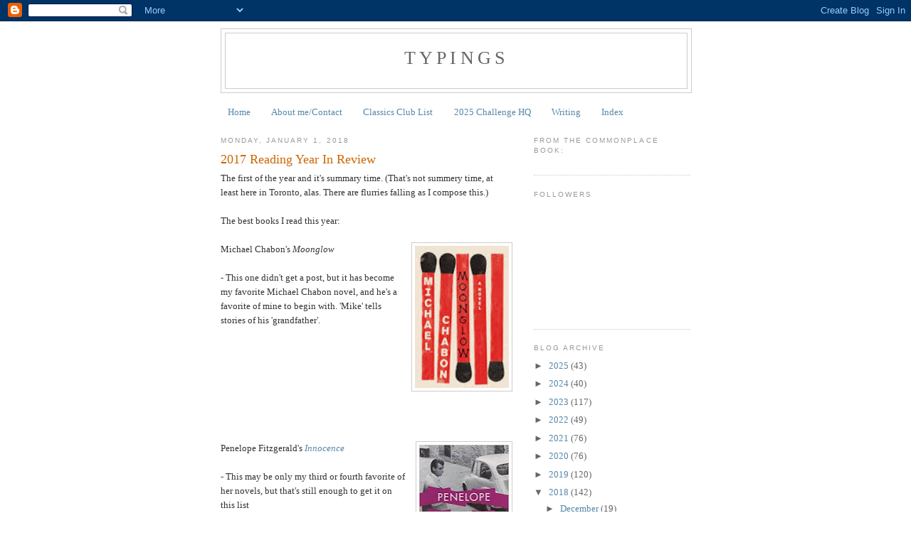

--- FILE ---
content_type: text/html; charset=UTF-8
request_url: https://reesewarner.blogspot.com/2018/01/2017-reading-year-in-review.html
body_size: 13810
content:
<!DOCTYPE html>
<html dir='ltr'>
<head>
<link href='https://www.blogger.com/static/v1/widgets/55013136-widget_css_bundle.css' rel='stylesheet' type='text/css'/>
<meta content='text/html; charset=UTF-8' http-equiv='Content-Type'/>
<meta content='blogger' name='generator'/>
<link href='https://reesewarner.blogspot.com/favicon.ico' rel='icon' type='image/x-icon'/>
<link href='http://reesewarner.blogspot.com/2018/01/2017-reading-year-in-review.html' rel='canonical'/>
<link rel="alternate" type="application/atom+xml" title="Typings - Atom" href="https://reesewarner.blogspot.com/feeds/posts/default" />
<link rel="alternate" type="application/rss+xml" title="Typings - RSS" href="https://reesewarner.blogspot.com/feeds/posts/default?alt=rss" />
<link rel="service.post" type="application/atom+xml" title="Typings - Atom" href="https://www.blogger.com/feeds/6694880585491590788/posts/default" />

<link rel="alternate" type="application/atom+xml" title="Typings - Atom" href="https://reesewarner.blogspot.com/feeds/7425081334765339603/comments/default" />
<!--Can't find substitution for tag [blog.ieCssRetrofitLinks]-->
<link href='https://blogger.googleusercontent.com/img/b/R29vZ2xl/AVvXsEh_AbXuROdeiSXDE9GrLTpqItPTt462MmdcblqSSxCkLr6AIBUgsPT98ZGCjlkiTbHxPXpdf2hIZL-PHthN84mozl3INnRQKUZuDRVwreG3-XJBqaApBbuSDLBU_7FcL0Rdk7VEr8v-dVc/s200/ChabonMoonglow.jpeg' rel='image_src'/>
<meta content='http://reesewarner.blogspot.com/2018/01/2017-reading-year-in-review.html' property='og:url'/>
<meta content='2017 Reading Year In Review' property='og:title'/>
<meta content='The first of the year and it&#39;s summary time. (That&#39;s not summery time, at least here in Toronto, alas. There are flurries falling as I compo...' property='og:description'/>
<meta content='https://blogger.googleusercontent.com/img/b/R29vZ2xl/AVvXsEh_AbXuROdeiSXDE9GrLTpqItPTt462MmdcblqSSxCkLr6AIBUgsPT98ZGCjlkiTbHxPXpdf2hIZL-PHthN84mozl3INnRQKUZuDRVwreG3-XJBqaApBbuSDLBU_7FcL0Rdk7VEr8v-dVc/w1200-h630-p-k-no-nu/ChabonMoonglow.jpeg' property='og:image'/>
<title>Typings: 2017 Reading Year In Review</title>
<style id='page-skin-1' type='text/css'><!--
/*
-----------------------------------------------
Blogger Template Style
Name:     Minima
Date:     26 Feb 2004
Updated by: Blogger Team
----------------------------------------------- */
/* Variable definitions
====================
<Variable name="bgcolor" description="Page Background Color"
type="color" default="#fff">
<Variable name="textcolor" description="Text Color"
type="color" default="#333">
<Variable name="linkcolor" description="Link Color"
type="color" default="#58a">
<Variable name="pagetitlecolor" description="Blog Title Color"
type="color" default="#666">
<Variable name="descriptioncolor" description="Blog Description Color"
type="color" default="#999">
<Variable name="titlecolor" description="Post Title Color"
type="color" default="#c60">
<Variable name="bordercolor" description="Border Color"
type="color" default="#ccc">
<Variable name="sidebarcolor" description="Sidebar Title Color"
type="color" default="#999">
<Variable name="sidebartextcolor" description="Sidebar Text Color"
type="color" default="#666">
<Variable name="visitedlinkcolor" description="Visited Link Color"
type="color" default="#999">
<Variable name="bodyfont" description="Text Font"
type="font" default="normal normal 100% Georgia, Serif">
<Variable name="headerfont" description="Sidebar Title Font"
type="font"
default="normal normal 78% 'Trebuchet MS',Trebuchet,Arial,Verdana,Sans-serif">
<Variable name="pagetitlefont" description="Blog Title Font"
type="font"
default="normal normal 200% Georgia, Serif">
<Variable name="descriptionfont" description="Blog Description Font"
type="font"
default="normal normal 78% 'Trebuchet MS', Trebuchet, Arial, Verdana, Sans-serif">
<Variable name="postfooterfont" description="Post Footer Font"
type="font"
default="normal normal 78% 'Trebuchet MS', Trebuchet, Arial, Verdana, Sans-serif">
<Variable name="startSide" description="Side where text starts in blog language"
type="automatic" default="left">
<Variable name="endSide" description="Side where text ends in blog language"
type="automatic" default="right">
*/
/* Use this with templates/template-twocol.html */
.tooltip {
position: relative;
display: inline-block;
}
.tooltip .tooltiptext {
visibility: hidden;
width: 120px;
background-color: #fff;
color: #333;
text-align: center;
padding: 5px 0;
position: absolute;
z-index: 1;
bottom: -40px;
left: 50%;
margin-left: -60px;
margin-bottom: -20px;
opacity: 0;
transition: opacity 0.3s;
border: 1px solid black;
}
.tooltip:hover .tooltiptext {
visibility: visible;
opacity: 1;
}
body {
background:#ffffff;
margin:0;
color:#333333;
font:x-small Georgia Serif;
font-size/* */:/**/small;
font-size: /**/small;
text-align: center;
}
a:link {
color:#5588aa;
text-decoration:none;
}
a:visited {
color:#999999;
text-decoration:none;
}
a:hover {
color:#cc6600;
text-decoration:underline;
}
a img {
border-width:0;
}
/* Header
-----------------------------------------------
*/
#header-wrapper {
width:660px;
margin:0 auto 10px;
border:1px solid #cccccc;
}
#header-inner {
background-position: center;
margin-left: auto;
margin-right: auto;
}
#header {
margin: 5px;
border: 1px solid #cccccc;
text-align: center;
color:#666666;
}
#header h1 {
margin:5px 5px 0;
padding:15px 20px .25em;
line-height:1.2em;
text-transform:uppercase;
letter-spacing:.2em;
font: normal normal 200% Georgia, Serif;
}
#header a {
color:#666666;
text-decoration:none;
}
#header a:hover {
color:#666666;
}
#header .description {
margin:0 5px 5px;
padding:0 20px 15px;
max-width:700px;
text-transform:uppercase;
letter-spacing:.2em;
line-height: 1.4em;
font: normal normal 78% 'Trebuchet MS', Trebuchet, Arial, Verdana, Sans-serif;
color: #999999;
}
#header img {
margin-left: auto;
margin-right: auto;
}
/* Outer-Wrapper
----------------------------------------------- */
#outer-wrapper {
width: 660px;
margin:0 auto;
padding:10px;
text-align:left;
font: normal normal 100% Georgia, Serif;
}
#main-wrapper {
width: 410px;
float: left;
word-wrap: break-word; /* fix for long text breaking sidebar float in IE */
overflow: hidden;     /* fix for long non-text content breaking IE sidebar float */
}
#sidebar-wrapper {
width: 220px;
float: right;
word-wrap: break-word; /* fix for long text breaking sidebar float in IE */
overflow: hidden;      /* fix for long non-text content breaking IE sidebar float */
}
/* Headings
----------------------------------------------- */
h2 {
margin:1.5em 0 .75em;
font:normal normal 78% 'Trebuchet MS',Trebuchet,Arial,Verdana,Sans-serif;
line-height: 1.4em;
text-transform:uppercase;
letter-spacing:.2em;
color:#999999;
}
/* Posts
-----------------------------------------------
*/
h2.date-header {
margin:1.5em 0 .5em;
}
.post {
margin:.5em 0 1.5em;
border-bottom:1px dotted #cccccc;
padding-bottom:1.5em;
}
.post h3 {
margin:.25em 0 0;
padding:0 0 4px;
font-size:140%;
font-weight:normal;
line-height:1.4em;
color:#cc6600;
}
.post h3 a, .post h3 a:visited, .post h3 strong {
display:block;
text-decoration:none;
color:#cc6600;
font-weight:normal;
}
.post h3 strong, .post h3 a:hover {
color:#333333;
}
.post-body {
margin:0 0 .75em;
line-height:1.6em;
}
.post-body blockquote {
line-height:1.3em;
}
.post-footer {
margin: .75em 0;
color:#999999;
text-transform:uppercase;
letter-spacing:.1em;
font: normal normal 78% 'Trebuchet MS', Trebuchet, Arial, Verdana, Sans-serif;
line-height: 1.4em;
}
.comment-link {
margin-left:.6em;
}
.post img, table.tr-caption-container {
padding:4px;
border:1px solid #cccccc;
}
.tr-caption-container img {
border: none;
padding: 0;
}
.post blockquote {
margin:1em 20px;
}
.post blockquote p {
margin:.75em 0;
}
/* Comments
----------------------------------------------- */
#comments h4 {
margin:1em 0;
font-weight: bold;
line-height: 1.4em;
text-transform:uppercase;
letter-spacing:.2em;
color: #999999;
}
#comments-block {
margin:1em 0 1.5em;
line-height:1.6em;
}
#comments-block .comment-author {
margin:.5em 0;
}
#comments-block .comment-body {
margin:.25em 0 0;
}
#comments-block .comment-footer {
margin:-.25em 0 2em;
line-height: 1.4em;
text-transform:uppercase;
letter-spacing:.1em;
}
#comments-block .comment-body p {
margin:0 0 .75em;
}
.deleted-comment {
font-style:italic;
color:gray;
}
#blog-pager-newer-link {
float: left;
}
#blog-pager-older-link {
float: right;
}
#blog-pager {
text-align: center;
}
.feed-links {
clear: both;
line-height: 2.5em;
}
/* Sidebar Content
----------------------------------------------- */
.sidebar {
color: #666666;
line-height: 1.5em;
}
.sidebar ul {
list-style:none;
margin:0 0 0;
padding:0 0 0;
}
.sidebar li {
margin:0;
padding-top:0;
padding-right:0;
padding-bottom:.25em;
padding-left:15px;
text-indent:-15px;
line-height:1.5em;
}
.sidebar .widget, .main .widget {
border-bottom:1px dotted #cccccc;
margin:0 0 1.5em;
padding:0 0 1.5em;
}
.main .Blog {
border-bottom-width: 0;
}
/* Profile
----------------------------------------------- */
.profile-img {
float: left;
margin-top: 0;
margin-right: 5px;
margin-bottom: 5px;
margin-left: 0;
padding: 4px;
border: 1px solid #cccccc;
}
.profile-data {
margin:0;
text-transform:uppercase;
letter-spacing:.1em;
font: normal normal 78% 'Trebuchet MS', Trebuchet, Arial, Verdana, Sans-serif;
color: #999999;
font-weight: bold;
line-height: 1.6em;
}
.profile-datablock {
margin:.5em 0 .5em;
}
.profile-textblock {
margin: 0.5em 0;
line-height: 1.6em;
}
.profile-link {
font: normal normal 78% 'Trebuchet MS', Trebuchet, Arial, Verdana, Sans-serif;
text-transform: uppercase;
letter-spacing: .1em;
}
/* Footer
----------------------------------------------- */
#footer {
width:660px;
clear:both;
margin:0 auto;
padding-top:15px;
line-height: 1.6em;
text-transform:uppercase;
letter-spacing:.1em;
text-align: center;
}

--></style>
<link href='https://www.blogger.com/dyn-css/authorization.css?targetBlogID=6694880585491590788&amp;zx=88cf0b30-68b5-4222-a3d1-13480a520709' media='none' onload='if(media!=&#39;all&#39;)media=&#39;all&#39;' rel='stylesheet'/><noscript><link href='https://www.blogger.com/dyn-css/authorization.css?targetBlogID=6694880585491590788&amp;zx=88cf0b30-68b5-4222-a3d1-13480a520709' rel='stylesheet'/></noscript>
<meta name='google-adsense-platform-account' content='ca-host-pub-1556223355139109'/>
<meta name='google-adsense-platform-domain' content='blogspot.com'/>

</head>
<body>
<div class='navbar section' id='navbar'><div class='widget Navbar' data-version='1' id='Navbar1'><script type="text/javascript">
    function setAttributeOnload(object, attribute, val) {
      if(window.addEventListener) {
        window.addEventListener('load',
          function(){ object[attribute] = val; }, false);
      } else {
        window.attachEvent('onload', function(){ object[attribute] = val; });
      }
    }
  </script>
<div id="navbar-iframe-container"></div>
<script type="text/javascript" src="https://apis.google.com/js/platform.js"></script>
<script type="text/javascript">
      gapi.load("gapi.iframes:gapi.iframes.style.bubble", function() {
        if (gapi.iframes && gapi.iframes.getContext) {
          gapi.iframes.getContext().openChild({
              url: 'https://www.blogger.com/navbar/6694880585491590788?po\x3d7425081334765339603\x26origin\x3dhttps://reesewarner.blogspot.com',
              where: document.getElementById("navbar-iframe-container"),
              id: "navbar-iframe"
          });
        }
      });
    </script><script type="text/javascript">
(function() {
var script = document.createElement('script');
script.type = 'text/javascript';
script.src = '//pagead2.googlesyndication.com/pagead/js/google_top_exp.js';
var head = document.getElementsByTagName('head')[0];
if (head) {
head.appendChild(script);
}})();
</script>
</div></div>
<div id='outer-wrapper'><div id='wrap2'>
<!-- skip links for text browsers -->
<span id='skiplinks' style='display:none;'>
<a href='#main'>skip to main </a> |
      <a href='#sidebar'>skip to sidebar</a>
</span>
<div id='header-wrapper'>
<div class='header section' id='header'><div class='widget Header' data-version='1' id='Header1'>
<div id='header-inner'>
<div class='titlewrapper'>
<h1 class='title'>
<a href='https://reesewarner.blogspot.com/'>
Typings
</a>
</h1>
</div>
<div class='descriptionwrapper'>
<p class='description'><span>
</span></p>
</div>
</div>
</div></div>
</div>
<div id='content-wrapper'>
<div id='crosscol-wrapper' style='text-align:center'>
<div class='crosscol section' id='crosscol'><div class='widget PageList' data-version='1' id='PageList1'>
<div class='widget-content'>
<ul>
<li>
<a href='https://reesewarner.blogspot.com/'>Home</a>
</li>
<li>
<a href='https://reesewarner.blogspot.com/p/about-me.html'>About me/Contact</a>
</li>
<li>
<a href='https://reesewarner.blogspot.com/p/classics-club-list.html'>Classics Club List</a>
</li>
<li>
<a href='https://reesewarner.blogspot.com/p/2025-challenge-hq.html'>2025 Challenge HQ</a>
</li>
<li>
<a href='https://reesewarner.blogspot.com/p/writing.html'>Writing</a>
</li>
<li>
<a href='https://reesewarner.blogspot.com/p/index.html'>Index</a>
</li>
</ul>
<div class='clear'></div>
</div>
</div></div>
</div>
<div id='main-wrapper'>
<div class='main section' id='main'><div class='widget Blog' data-version='1' id='Blog1'>
<div class='blog-posts hfeed'>

          <div class="date-outer">
        
<h2 class='date-header'><span>Monday, January 1, 2018</span></h2>

          <div class="date-posts">
        
<div class='post-outer'>
<div class='post hentry uncustomized-post-template' itemprop='blogPost' itemscope='itemscope' itemtype='http://schema.org/BlogPosting'>
<meta content='https://blogger.googleusercontent.com/img/b/R29vZ2xl/AVvXsEh_AbXuROdeiSXDE9GrLTpqItPTt462MmdcblqSSxCkLr6AIBUgsPT98ZGCjlkiTbHxPXpdf2hIZL-PHthN84mozl3INnRQKUZuDRVwreG3-XJBqaApBbuSDLBU_7FcL0Rdk7VEr8v-dVc/s200/ChabonMoonglow.jpeg' itemprop='image_url'/>
<meta content='6694880585491590788' itemprop='blogId'/>
<meta content='7425081334765339603' itemprop='postId'/>
<a name='7425081334765339603'></a>
<h3 class='post-title entry-title' itemprop='name'>
2017 Reading Year In Review
</h3>
<div class='post-header'>
<div class='post-header-line-1'></div>
</div>
<div class='post-body entry-content' id='post-body-7425081334765339603' itemprop='description articleBody'>
The first of the year and it's summary time. (That's not summery time, at least here in Toronto, alas. There are flurries falling as I compose this.)<br />
<br />
The best books I read this year:<br />
<br />
<div class="separator" style="clear: both; text-align: center;">
<a href="https://blogger.googleusercontent.com/img/b/R29vZ2xl/AVvXsEh_AbXuROdeiSXDE9GrLTpqItPTt462MmdcblqSSxCkLr6AIBUgsPT98ZGCjlkiTbHxPXpdf2hIZL-PHthN84mozl3INnRQKUZuDRVwreG3-XJBqaApBbuSDLBU_7FcL0Rdk7VEr8v-dVc/s1600/ChabonMoonglow.jpeg" imageanchor="1" style="clear: right; float: right; margin-bottom: 1em; margin-left: 1em;"><img border="0" data-original-height="160" data-original-width="106" height="200" src="https://blogger.googleusercontent.com/img/b/R29vZ2xl/AVvXsEh_AbXuROdeiSXDE9GrLTpqItPTt462MmdcblqSSxCkLr6AIBUgsPT98ZGCjlkiTbHxPXpdf2hIZL-PHthN84mozl3INnRQKUZuDRVwreG3-XJBqaApBbuSDLBU_7FcL0Rdk7VEr8v-dVc/s200/ChabonMoonglow.jpeg" width="132" /></a></div>
Michael Chabon's <i>Moonglow</i><br />
<i><br /></i>
- This one didn't get a post, but it has become my favorite Michael Chabon novel, and he's a favorite of mine to begin with. 'Mike' tells stories of his 'grandfather'.<br />
<br />
<br />
<br />
<br />
<br />
<br />
<br />
<br />
<div class="separator" style="clear: both; text-align: center;">
<a href="https://blogger.googleusercontent.com/img/b/R29vZ2xl/AVvXsEhJbNFGkTc3Un4aIHqxKCUbvrJQMmzEs0tkq2808rKkgQhz9N79dgwC8tL4e0_QGzimaneUVtok3YcWQuLfo9hF1d-_mI3et2tt3YR2QTnPjpWQ1xzDYreV33HO4PQZyGJXtwg1fjJSLuw/s1600/FitzgeraldInnocence.jpeg" imageanchor="1" style="clear: right; float: right; margin-bottom: 1em; margin-left: 1em;"><img border="0" data-original-height="282" data-original-width="179" height="200" src="https://blogger.googleusercontent.com/img/b/R29vZ2xl/AVvXsEhJbNFGkTc3Un4aIHqxKCUbvrJQMmzEs0tkq2808rKkgQhz9N79dgwC8tL4e0_QGzimaneUVtok3YcWQuLfo9hF1d-_mI3et2tt3YR2QTnPjpWQ1xzDYreV33HO4PQZyGJXtwg1fjJSLuw/s200/FitzgeraldInnocence.jpeg" width="126" /></a></div>
Penelope Fitzgerald's <i><a href="http://reesewarner.blogspot.ca/2017/09/penelope-fitzgeralds-innocence.html">Innocence</a></i><br />
<i><br /></i>
- This may be only my third or fourth favorite of her novels, but that's still enough to get it on this list<br />
<br />
<br />
<br />
<br />
<br />
<br />
<br />
<br />
<div class="separator" style="clear: both; text-align: center;">
<a href="https://blogger.googleusercontent.com/img/b/R29vZ2xl/AVvXsEh1ejCjz35fisrxWL93DyUaEHvY3kvMBNt3wlkDXZanh7O_AjAuBk2OGgbP86o3yOUjqLLzfDNz9DUadcMvlInHGGdEdj8svisiI4bjTlIkRq6fRqecmY7WRpb_dURdvY-B9_pgmu45yHU/s1600/CarrConstantSuicides.jpg" imageanchor="1" style="clear: right; float: right; margin-bottom: 1em; margin-left: 1em;"><img border="0" data-original-height="320" data-original-width="182" height="200" src="https://blogger.googleusercontent.com/img/b/R29vZ2xl/AVvXsEh1ejCjz35fisrxWL93DyUaEHvY3kvMBNt3wlkDXZanh7O_AjAuBk2OGgbP86o3yOUjqLLzfDNz9DUadcMvlInHGGdEdj8svisiI4bjTlIkRq6fRqecmY7WRpb_dURdvY-B9_pgmu45yHU/s200/CarrConstantSuicides.jpg" width="113" /></a></div>
John Dickson Carr's <i><a href="http://reesewarner.blogspot.ca/2017/04/john-dickson-carrs-case-of-constant.html">The Case Of The Constant Suicides</a></i><br />
<i><br /></i>
- In which the author of this post realizes he's seriously underestimated Carr.<br />
<br />
<br />
<br />
<br />
<br />
<br />
<br />
<br />
<br />
<div class="separator" style="clear: both; text-align: center;">
<a href="https://blogger.googleusercontent.com/img/b/R29vZ2xl/AVvXsEjAaT6KnbBvLcyt-g4qh61-kSJuY5p80XPPcCoLCcJP50Cbf08s7VWHBAK8EmViooihxR2-gUyOOff1O2FISI8XHV-FcEjIV9EzJ8ANehI0B4FHoYkNNCiKnP1N5b5guiEAdP_cLWh8jq4/s1600/EnardCompass.jpeg" imageanchor="1" style="clear: right; float: right; margin-bottom: 1em; margin-left: 1em;"><img border="0" data-original-height="272" data-original-width="185" height="200" src="https://blogger.googleusercontent.com/img/b/R29vZ2xl/AVvXsEjAaT6KnbBvLcyt-g4qh61-kSJuY5p80XPPcCoLCcJP50Cbf08s7VWHBAK8EmViooihxR2-gUyOOff1O2FISI8XHV-FcEjIV9EzJ8ANehI0B4FHoYkNNCiKnP1N5b5guiEAdP_cLWh8jq4/s200/EnardCompass.jpeg" width="136" /></a></div>
Matthias Enard's <i><a href="http://reesewarner.blogspot.ca/2017/09/mathias-enards-compass.html">Compass</a></i><br />
<br />
-A love story between socially maladroit intellectuals that left me with a new bunch of books I wanted to read. What's not to like?<br />
<br />
<br />
<br />
<br />
<br />
<br />
<br />
<br />
<div class="separator" style="clear: both; text-align: center;">
<a href="https://blogger.googleusercontent.com/img/b/R29vZ2xl/AVvXsEjh81MzhrzspZgW1DPB351DzSWLIA_qdIF5K2MR7gI7bjyq_QnsRinIA0MPI9wtKL6-oCok_N_QoZTScdbQ_PAhAor6i8NAyurfM_TxLSEC74VTaQBBHZ_rfTg-7tPAkcgxx2DoyXqE82k/s1600/PessoaBoD.jpg" imageanchor="1" style="clear: right; float: right; margin-bottom: 1em; margin-left: 1em;"><img border="0" data-original-height="346" data-original-width="226" height="200" src="https://blogger.googleusercontent.com/img/b/R29vZ2xl/AVvXsEjh81MzhrzspZgW1DPB351DzSWLIA_qdIF5K2MR7gI7bjyq_QnsRinIA0MPI9wtKL6-oCok_N_QoZTScdbQ_PAhAor6i8NAyurfM_TxLSEC74VTaQBBHZ_rfTg-7tPAkcgxx2DoyXqE82k/s200/PessoaBoD.jpg" width="130" /></a></div>
Fernando Pessoa's <i><a href="http://reesewarner.blogspot.ca/2017/09/fernando-pessoas-book-of-disquiet.html">The Book of Disquiet</a></i><br />
<br />
-One of those books I wanted to read after <i>Compass</i>.<br />
<br />
<br />
<br />
<br />
<br />
<br />
<br />
<br />
<br />
That's out of 126 total books for me. Some statistics: 35% of them came from the library (love live the Toronto Public Library!) 26% of them were written by women. Sixty got posts written for them.<br />
<br />
There will be a couple of challenge wrap-up posts yet to come.<br />
<br />
It was a good reading year. Hope yours was as well, and your next one even better. Happy 2018!<br />
<br />
<br />
<br />
<br />
<div style='clear: both;'></div>
</div>
<div class='post-footer'>
<div class='post-footer-line post-footer-line-1'>
<span class='post-author vcard'>
Posted by
<span class='fn' itemprop='author' itemscope='itemscope' itemtype='http://schema.org/Person'>
<meta content='https://www.blogger.com/profile/15818057262934008241' itemprop='url'/>
<a class='g-profile' href='https://www.blogger.com/profile/15818057262934008241' rel='author' title='author profile'>
<span itemprop='name'>reese</span>
</a>
</span>
</span>
<span class='post-timestamp'>
at
<meta content='http://reesewarner.blogspot.com/2018/01/2017-reading-year-in-review.html' itemprop='url'/>
<a class='timestamp-link' href='https://reesewarner.blogspot.com/2018/01/2017-reading-year-in-review.html' rel='bookmark' title='permanent link'><abbr class='published' itemprop='datePublished' title='2018-01-01T14:59:00-05:00'>2:59&#8239;PM</abbr></a>
</span>
<span class='post-comment-link'>
</span>
<span class='post-icons'>
<span class='item-control blog-admin pid-1679595316'>
<a href='https://www.blogger.com/post-edit.g?blogID=6694880585491590788&postID=7425081334765339603&from=pencil' title='Edit Post'>
<img alt='' class='icon-action' height='18' src='https://resources.blogblog.com/img/icon18_edit_allbkg.gif' width='18'/>
</a>
</span>
</span>
<div class='post-share-buttons goog-inline-block'>
</div>
</div>
<div class='post-footer-line post-footer-line-2'>
<span class='post-labels'>
Labels:
<a href='https://reesewarner.blogspot.com/search/label/YearInReview' rel='tag'>YearInReview</a>
</span>
</div>
<div class='post-footer-line post-footer-line-3'>
<span class='post-location'>
</span>
</div>
</div>
</div>
<div class='comments' id='comments'>
<a name='comments'></a>
<h4>No comments:</h4>
<div id='Blog1_comments-block-wrapper'>
<dl class='avatar-comment-indent' id='comments-block'>
</dl>
</div>
<p class='comment-footer'>
<div class='comment-form'>
<a name='comment-form'></a>
<h4 id='comment-post-message'>Post a Comment</h4>
<p>
</p>
<a href='https://www.blogger.com/comment/frame/6694880585491590788?po=7425081334765339603&hl=en&saa=85391&origin=https://reesewarner.blogspot.com' id='comment-editor-src'></a>
<iframe allowtransparency='true' class='blogger-iframe-colorize blogger-comment-from-post' frameborder='0' height='410px' id='comment-editor' name='comment-editor' src='' width='100%'></iframe>
<script src='https://www.blogger.com/static/v1/jsbin/1345082660-comment_from_post_iframe.js' type='text/javascript'></script>
<script type='text/javascript'>
      BLOG_CMT_createIframe('https://www.blogger.com/rpc_relay.html');
    </script>
</div>
</p>
</div>
</div>

        </div></div>
      
</div>
<div class='blog-pager' id='blog-pager'>
<span id='blog-pager-newer-link'>
<a class='blog-pager-newer-link' href='https://reesewarner.blogspot.com/2018/01/2017-mount-tbr-final-checkpoint.html' id='Blog1_blog-pager-newer-link' title='Newer Post'>Newer Post</a>
</span>
<span id='blog-pager-older-link'>
<a class='blog-pager-older-link' href='https://reesewarner.blogspot.com/2017/12/erle-stanley-gardners-case-of-rolling.html' id='Blog1_blog-pager-older-link' title='Older Post'>Older Post</a>
</span>
<a class='home-link' href='https://reesewarner.blogspot.com/'>Home</a>
</div>
<div class='clear'></div>
<div class='post-feeds'>
<div class='feed-links'>
Subscribe to:
<a class='feed-link' href='https://reesewarner.blogspot.com/feeds/7425081334765339603/comments/default' target='_blank' type='application/atom+xml'>Post Comments (Atom)</a>
</div>
</div>
</div></div>
</div>
<div id='sidebar-wrapper'>
<div class='sidebar section' id='sidebar'><div class='widget HTML' data-version='1' id='HTML4'>
<h2 class='title'>From the Commonplace Book:</h2>
<div class='widget-content'>
<script style="text/javascript">

function randomQuote(hidden_quotes)
{
    var the_feed, i, random_val;
    
    the_feed = hidden_quotes.feed;
    
    var num_entries = 70;
    var num_entries = the_feed.entry.length;
    random_val = Math.round(Math.random()*num_entries - 1);

	var quotation = the_feed.entry[random_val].content.$t;
	var source = the_feed.entry[random_val].title.$t;

	document.write('<div class="tooltip">');
	document.write(quotation);
	document.write('<span class="tooltiptext">');
	document.write(source);
	document.write('</span>');
	document.write('</div>');
}
</script>

<script src="//reeseshiddenquotes.blogspot.com/feeds/posts/full?alt=json-in-script&amp;max-results=300&amp;callback=randomQuote">
</script>
</div>
<div class='clear'></div>
</div><div class='widget Followers' data-version='1' id='Followers1'>
<h2 class='title'>Followers</h2>
<div class='widget-content'>
<div id='Followers1-wrapper'>
<div style='margin-right:2px;'>
<div><script type="text/javascript" src="https://apis.google.com/js/platform.js"></script>
<div id="followers-iframe-container"></div>
<script type="text/javascript">
    window.followersIframe = null;
    function followersIframeOpen(url) {
      gapi.load("gapi.iframes", function() {
        if (gapi.iframes && gapi.iframes.getContext) {
          window.followersIframe = gapi.iframes.getContext().openChild({
            url: url,
            where: document.getElementById("followers-iframe-container"),
            messageHandlersFilter: gapi.iframes.CROSS_ORIGIN_IFRAMES_FILTER,
            messageHandlers: {
              '_ready': function(obj) {
                window.followersIframe.getIframeEl().height = obj.height;
              },
              'reset': function() {
                window.followersIframe.close();
                followersIframeOpen("https://www.blogger.com/followers/frame/6694880585491590788?colors\x3dCgt0cmFuc3BhcmVudBILdHJhbnNwYXJlbnQaByM2NjY2NjYiByM1NTg4YWEqByNmZmZmZmYyByNjYzY2MDA6ByM2NjY2NjZCByM1NTg4YWFKByM5OTk5OTlSByM1NTg4YWFaC3RyYW5zcGFyZW50\x26pageSize\x3d21\x26hl\x3den\x26origin\x3dhttps://reesewarner.blogspot.com");
              },
              'open': function(url) {
                window.followersIframe.close();
                followersIframeOpen(url);
              }
            }
          });
        }
      });
    }
    followersIframeOpen("https://www.blogger.com/followers/frame/6694880585491590788?colors\x3dCgt0cmFuc3BhcmVudBILdHJhbnNwYXJlbnQaByM2NjY2NjYiByM1NTg4YWEqByNmZmZmZmYyByNjYzY2MDA6ByM2NjY2NjZCByM1NTg4YWFKByM5OTk5OTlSByM1NTg4YWFaC3RyYW5zcGFyZW50\x26pageSize\x3d21\x26hl\x3den\x26origin\x3dhttps://reesewarner.blogspot.com");
  </script></div>
</div>
</div>
<div class='clear'></div>
</div>
</div><div class='widget BlogArchive' data-version='1' id='BlogArchive1'>
<h2>Blog Archive</h2>
<div class='widget-content'>
<div id='ArchiveList'>
<div id='BlogArchive1_ArchiveList'>
<ul class='hierarchy'>
<li class='archivedate collapsed'>
<a class='toggle' href='javascript:void(0)'>
<span class='zippy'>

        &#9658;&#160;
      
</span>
</a>
<a class='post-count-link' href='https://reesewarner.blogspot.com/2025/'>
2025
</a>
<span class='post-count' dir='ltr'>(43)</span>
<ul class='hierarchy'>
<li class='archivedate collapsed'>
<a class='toggle' href='javascript:void(0)'>
<span class='zippy'>

        &#9658;&#160;
      
</span>
</a>
<a class='post-count-link' href='https://reesewarner.blogspot.com/2025/12/'>
December
</a>
<span class='post-count' dir='ltr'>(5)</span>
</li>
</ul>
<ul class='hierarchy'>
<li class='archivedate collapsed'>
<a class='toggle' href='javascript:void(0)'>
<span class='zippy'>

        &#9658;&#160;
      
</span>
</a>
<a class='post-count-link' href='https://reesewarner.blogspot.com/2025/11/'>
November
</a>
<span class='post-count' dir='ltr'>(6)</span>
</li>
</ul>
<ul class='hierarchy'>
<li class='archivedate collapsed'>
<a class='toggle' href='javascript:void(0)'>
<span class='zippy'>

        &#9658;&#160;
      
</span>
</a>
<a class='post-count-link' href='https://reesewarner.blogspot.com/2025/10/'>
October
</a>
<span class='post-count' dir='ltr'>(6)</span>
</li>
</ul>
<ul class='hierarchy'>
<li class='archivedate collapsed'>
<a class='toggle' href='javascript:void(0)'>
<span class='zippy'>

        &#9658;&#160;
      
</span>
</a>
<a class='post-count-link' href='https://reesewarner.blogspot.com/2025/09/'>
September
</a>
<span class='post-count' dir='ltr'>(2)</span>
</li>
</ul>
<ul class='hierarchy'>
<li class='archivedate collapsed'>
<a class='toggle' href='javascript:void(0)'>
<span class='zippy'>

        &#9658;&#160;
      
</span>
</a>
<a class='post-count-link' href='https://reesewarner.blogspot.com/2025/08/'>
August
</a>
<span class='post-count' dir='ltr'>(4)</span>
</li>
</ul>
<ul class='hierarchy'>
<li class='archivedate collapsed'>
<a class='toggle' href='javascript:void(0)'>
<span class='zippy'>

        &#9658;&#160;
      
</span>
</a>
<a class='post-count-link' href='https://reesewarner.blogspot.com/2025/07/'>
July
</a>
<span class='post-count' dir='ltr'>(5)</span>
</li>
</ul>
<ul class='hierarchy'>
<li class='archivedate collapsed'>
<a class='toggle' href='javascript:void(0)'>
<span class='zippy'>

        &#9658;&#160;
      
</span>
</a>
<a class='post-count-link' href='https://reesewarner.blogspot.com/2025/06/'>
June
</a>
<span class='post-count' dir='ltr'>(2)</span>
</li>
</ul>
<ul class='hierarchy'>
<li class='archivedate collapsed'>
<a class='toggle' href='javascript:void(0)'>
<span class='zippy'>

        &#9658;&#160;
      
</span>
</a>
<a class='post-count-link' href='https://reesewarner.blogspot.com/2025/05/'>
May
</a>
<span class='post-count' dir='ltr'>(2)</span>
</li>
</ul>
<ul class='hierarchy'>
<li class='archivedate collapsed'>
<a class='toggle' href='javascript:void(0)'>
<span class='zippy'>

        &#9658;&#160;
      
</span>
</a>
<a class='post-count-link' href='https://reesewarner.blogspot.com/2025/04/'>
April
</a>
<span class='post-count' dir='ltr'>(9)</span>
</li>
</ul>
<ul class='hierarchy'>
<li class='archivedate collapsed'>
<a class='toggle' href='javascript:void(0)'>
<span class='zippy'>

        &#9658;&#160;
      
</span>
</a>
<a class='post-count-link' href='https://reesewarner.blogspot.com/2025/01/'>
January
</a>
<span class='post-count' dir='ltr'>(2)</span>
</li>
</ul>
</li>
</ul>
<ul class='hierarchy'>
<li class='archivedate collapsed'>
<a class='toggle' href='javascript:void(0)'>
<span class='zippy'>

        &#9658;&#160;
      
</span>
</a>
<a class='post-count-link' href='https://reesewarner.blogspot.com/2024/'>
2024
</a>
<span class='post-count' dir='ltr'>(40)</span>
<ul class='hierarchy'>
<li class='archivedate collapsed'>
<a class='toggle' href='javascript:void(0)'>
<span class='zippy'>

        &#9658;&#160;
      
</span>
</a>
<a class='post-count-link' href='https://reesewarner.blogspot.com/2024/12/'>
December
</a>
<span class='post-count' dir='ltr'>(2)</span>
</li>
</ul>
<ul class='hierarchy'>
<li class='archivedate collapsed'>
<a class='toggle' href='javascript:void(0)'>
<span class='zippy'>

        &#9658;&#160;
      
</span>
</a>
<a class='post-count-link' href='https://reesewarner.blogspot.com/2024/11/'>
November
</a>
<span class='post-count' dir='ltr'>(4)</span>
</li>
</ul>
<ul class='hierarchy'>
<li class='archivedate collapsed'>
<a class='toggle' href='javascript:void(0)'>
<span class='zippy'>

        &#9658;&#160;
      
</span>
</a>
<a class='post-count-link' href='https://reesewarner.blogspot.com/2024/10/'>
October
</a>
<span class='post-count' dir='ltr'>(9)</span>
</li>
</ul>
<ul class='hierarchy'>
<li class='archivedate collapsed'>
<a class='toggle' href='javascript:void(0)'>
<span class='zippy'>

        &#9658;&#160;
      
</span>
</a>
<a class='post-count-link' href='https://reesewarner.blogspot.com/2024/09/'>
September
</a>
<span class='post-count' dir='ltr'>(4)</span>
</li>
</ul>
<ul class='hierarchy'>
<li class='archivedate collapsed'>
<a class='toggle' href='javascript:void(0)'>
<span class='zippy'>

        &#9658;&#160;
      
</span>
</a>
<a class='post-count-link' href='https://reesewarner.blogspot.com/2024/08/'>
August
</a>
<span class='post-count' dir='ltr'>(2)</span>
</li>
</ul>
<ul class='hierarchy'>
<li class='archivedate collapsed'>
<a class='toggle' href='javascript:void(0)'>
<span class='zippy'>

        &#9658;&#160;
      
</span>
</a>
<a class='post-count-link' href='https://reesewarner.blogspot.com/2024/07/'>
July
</a>
<span class='post-count' dir='ltr'>(6)</span>
</li>
</ul>
<ul class='hierarchy'>
<li class='archivedate collapsed'>
<a class='toggle' href='javascript:void(0)'>
<span class='zippy'>

        &#9658;&#160;
      
</span>
</a>
<a class='post-count-link' href='https://reesewarner.blogspot.com/2024/06/'>
June
</a>
<span class='post-count' dir='ltr'>(1)</span>
</li>
</ul>
<ul class='hierarchy'>
<li class='archivedate collapsed'>
<a class='toggle' href='javascript:void(0)'>
<span class='zippy'>

        &#9658;&#160;
      
</span>
</a>
<a class='post-count-link' href='https://reesewarner.blogspot.com/2024/05/'>
May
</a>
<span class='post-count' dir='ltr'>(1)</span>
</li>
</ul>
<ul class='hierarchy'>
<li class='archivedate collapsed'>
<a class='toggle' href='javascript:void(0)'>
<span class='zippy'>

        &#9658;&#160;
      
</span>
</a>
<a class='post-count-link' href='https://reesewarner.blogspot.com/2024/04/'>
April
</a>
<span class='post-count' dir='ltr'>(2)</span>
</li>
</ul>
<ul class='hierarchy'>
<li class='archivedate collapsed'>
<a class='toggle' href='javascript:void(0)'>
<span class='zippy'>

        &#9658;&#160;
      
</span>
</a>
<a class='post-count-link' href='https://reesewarner.blogspot.com/2024/03/'>
March
</a>
<span class='post-count' dir='ltr'>(3)</span>
</li>
</ul>
<ul class='hierarchy'>
<li class='archivedate collapsed'>
<a class='toggle' href='javascript:void(0)'>
<span class='zippy'>

        &#9658;&#160;
      
</span>
</a>
<a class='post-count-link' href='https://reesewarner.blogspot.com/2024/02/'>
February
</a>
<span class='post-count' dir='ltr'>(1)</span>
</li>
</ul>
<ul class='hierarchy'>
<li class='archivedate collapsed'>
<a class='toggle' href='javascript:void(0)'>
<span class='zippy'>

        &#9658;&#160;
      
</span>
</a>
<a class='post-count-link' href='https://reesewarner.blogspot.com/2024/01/'>
January
</a>
<span class='post-count' dir='ltr'>(5)</span>
</li>
</ul>
</li>
</ul>
<ul class='hierarchy'>
<li class='archivedate collapsed'>
<a class='toggle' href='javascript:void(0)'>
<span class='zippy'>

        &#9658;&#160;
      
</span>
</a>
<a class='post-count-link' href='https://reesewarner.blogspot.com/2023/'>
2023
</a>
<span class='post-count' dir='ltr'>(117)</span>
<ul class='hierarchy'>
<li class='archivedate collapsed'>
<a class='toggle' href='javascript:void(0)'>
<span class='zippy'>

        &#9658;&#160;
      
</span>
</a>
<a class='post-count-link' href='https://reesewarner.blogspot.com/2023/12/'>
December
</a>
<span class='post-count' dir='ltr'>(7)</span>
</li>
</ul>
<ul class='hierarchy'>
<li class='archivedate collapsed'>
<a class='toggle' href='javascript:void(0)'>
<span class='zippy'>

        &#9658;&#160;
      
</span>
</a>
<a class='post-count-link' href='https://reesewarner.blogspot.com/2023/11/'>
November
</a>
<span class='post-count' dir='ltr'>(9)</span>
</li>
</ul>
<ul class='hierarchy'>
<li class='archivedate collapsed'>
<a class='toggle' href='javascript:void(0)'>
<span class='zippy'>

        &#9658;&#160;
      
</span>
</a>
<a class='post-count-link' href='https://reesewarner.blogspot.com/2023/10/'>
October
</a>
<span class='post-count' dir='ltr'>(14)</span>
</li>
</ul>
<ul class='hierarchy'>
<li class='archivedate collapsed'>
<a class='toggle' href='javascript:void(0)'>
<span class='zippy'>

        &#9658;&#160;
      
</span>
</a>
<a class='post-count-link' href='https://reesewarner.blogspot.com/2023/09/'>
September
</a>
<span class='post-count' dir='ltr'>(8)</span>
</li>
</ul>
<ul class='hierarchy'>
<li class='archivedate collapsed'>
<a class='toggle' href='javascript:void(0)'>
<span class='zippy'>

        &#9658;&#160;
      
</span>
</a>
<a class='post-count-link' href='https://reesewarner.blogspot.com/2023/08/'>
August
</a>
<span class='post-count' dir='ltr'>(10)</span>
</li>
</ul>
<ul class='hierarchy'>
<li class='archivedate collapsed'>
<a class='toggle' href='javascript:void(0)'>
<span class='zippy'>

        &#9658;&#160;
      
</span>
</a>
<a class='post-count-link' href='https://reesewarner.blogspot.com/2023/07/'>
July
</a>
<span class='post-count' dir='ltr'>(11)</span>
</li>
</ul>
<ul class='hierarchy'>
<li class='archivedate collapsed'>
<a class='toggle' href='javascript:void(0)'>
<span class='zippy'>

        &#9658;&#160;
      
</span>
</a>
<a class='post-count-link' href='https://reesewarner.blogspot.com/2023/06/'>
June
</a>
<span class='post-count' dir='ltr'>(12)</span>
</li>
</ul>
<ul class='hierarchy'>
<li class='archivedate collapsed'>
<a class='toggle' href='javascript:void(0)'>
<span class='zippy'>

        &#9658;&#160;
      
</span>
</a>
<a class='post-count-link' href='https://reesewarner.blogspot.com/2023/05/'>
May
</a>
<span class='post-count' dir='ltr'>(8)</span>
</li>
</ul>
<ul class='hierarchy'>
<li class='archivedate collapsed'>
<a class='toggle' href='javascript:void(0)'>
<span class='zippy'>

        &#9658;&#160;
      
</span>
</a>
<a class='post-count-link' href='https://reesewarner.blogspot.com/2023/04/'>
April
</a>
<span class='post-count' dir='ltr'>(10)</span>
</li>
</ul>
<ul class='hierarchy'>
<li class='archivedate collapsed'>
<a class='toggle' href='javascript:void(0)'>
<span class='zippy'>

        &#9658;&#160;
      
</span>
</a>
<a class='post-count-link' href='https://reesewarner.blogspot.com/2023/03/'>
March
</a>
<span class='post-count' dir='ltr'>(10)</span>
</li>
</ul>
<ul class='hierarchy'>
<li class='archivedate collapsed'>
<a class='toggle' href='javascript:void(0)'>
<span class='zippy'>

        &#9658;&#160;
      
</span>
</a>
<a class='post-count-link' href='https://reesewarner.blogspot.com/2023/02/'>
February
</a>
<span class='post-count' dir='ltr'>(8)</span>
</li>
</ul>
<ul class='hierarchy'>
<li class='archivedate collapsed'>
<a class='toggle' href='javascript:void(0)'>
<span class='zippy'>

        &#9658;&#160;
      
</span>
</a>
<a class='post-count-link' href='https://reesewarner.blogspot.com/2023/01/'>
January
</a>
<span class='post-count' dir='ltr'>(10)</span>
</li>
</ul>
</li>
</ul>
<ul class='hierarchy'>
<li class='archivedate collapsed'>
<a class='toggle' href='javascript:void(0)'>
<span class='zippy'>

        &#9658;&#160;
      
</span>
</a>
<a class='post-count-link' href='https://reesewarner.blogspot.com/2022/'>
2022
</a>
<span class='post-count' dir='ltr'>(49)</span>
<ul class='hierarchy'>
<li class='archivedate collapsed'>
<a class='toggle' href='javascript:void(0)'>
<span class='zippy'>

        &#9658;&#160;
      
</span>
</a>
<a class='post-count-link' href='https://reesewarner.blogspot.com/2022/12/'>
December
</a>
<span class='post-count' dir='ltr'>(9)</span>
</li>
</ul>
<ul class='hierarchy'>
<li class='archivedate collapsed'>
<a class='toggle' href='javascript:void(0)'>
<span class='zippy'>

        &#9658;&#160;
      
</span>
</a>
<a class='post-count-link' href='https://reesewarner.blogspot.com/2022/11/'>
November
</a>
<span class='post-count' dir='ltr'>(3)</span>
</li>
</ul>
<ul class='hierarchy'>
<li class='archivedate collapsed'>
<a class='toggle' href='javascript:void(0)'>
<span class='zippy'>

        &#9658;&#160;
      
</span>
</a>
<a class='post-count-link' href='https://reesewarner.blogspot.com/2022/10/'>
October
</a>
<span class='post-count' dir='ltr'>(3)</span>
</li>
</ul>
<ul class='hierarchy'>
<li class='archivedate collapsed'>
<a class='toggle' href='javascript:void(0)'>
<span class='zippy'>

        &#9658;&#160;
      
</span>
</a>
<a class='post-count-link' href='https://reesewarner.blogspot.com/2022/09/'>
September
</a>
<span class='post-count' dir='ltr'>(4)</span>
</li>
</ul>
<ul class='hierarchy'>
<li class='archivedate collapsed'>
<a class='toggle' href='javascript:void(0)'>
<span class='zippy'>

        &#9658;&#160;
      
</span>
</a>
<a class='post-count-link' href='https://reesewarner.blogspot.com/2022/08/'>
August
</a>
<span class='post-count' dir='ltr'>(2)</span>
</li>
</ul>
<ul class='hierarchy'>
<li class='archivedate collapsed'>
<a class='toggle' href='javascript:void(0)'>
<span class='zippy'>

        &#9658;&#160;
      
</span>
</a>
<a class='post-count-link' href='https://reesewarner.blogspot.com/2022/07/'>
July
</a>
<span class='post-count' dir='ltr'>(1)</span>
</li>
</ul>
<ul class='hierarchy'>
<li class='archivedate collapsed'>
<a class='toggle' href='javascript:void(0)'>
<span class='zippy'>

        &#9658;&#160;
      
</span>
</a>
<a class='post-count-link' href='https://reesewarner.blogspot.com/2022/06/'>
June
</a>
<span class='post-count' dir='ltr'>(1)</span>
</li>
</ul>
<ul class='hierarchy'>
<li class='archivedate collapsed'>
<a class='toggle' href='javascript:void(0)'>
<span class='zippy'>

        &#9658;&#160;
      
</span>
</a>
<a class='post-count-link' href='https://reesewarner.blogspot.com/2022/05/'>
May
</a>
<span class='post-count' dir='ltr'>(2)</span>
</li>
</ul>
<ul class='hierarchy'>
<li class='archivedate collapsed'>
<a class='toggle' href='javascript:void(0)'>
<span class='zippy'>

        &#9658;&#160;
      
</span>
</a>
<a class='post-count-link' href='https://reesewarner.blogspot.com/2022/04/'>
April
</a>
<span class='post-count' dir='ltr'>(4)</span>
</li>
</ul>
<ul class='hierarchy'>
<li class='archivedate collapsed'>
<a class='toggle' href='javascript:void(0)'>
<span class='zippy'>

        &#9658;&#160;
      
</span>
</a>
<a class='post-count-link' href='https://reesewarner.blogspot.com/2022/03/'>
March
</a>
<span class='post-count' dir='ltr'>(5)</span>
</li>
</ul>
<ul class='hierarchy'>
<li class='archivedate collapsed'>
<a class='toggle' href='javascript:void(0)'>
<span class='zippy'>

        &#9658;&#160;
      
</span>
</a>
<a class='post-count-link' href='https://reesewarner.blogspot.com/2022/02/'>
February
</a>
<span class='post-count' dir='ltr'>(4)</span>
</li>
</ul>
<ul class='hierarchy'>
<li class='archivedate collapsed'>
<a class='toggle' href='javascript:void(0)'>
<span class='zippy'>

        &#9658;&#160;
      
</span>
</a>
<a class='post-count-link' href='https://reesewarner.blogspot.com/2022/01/'>
January
</a>
<span class='post-count' dir='ltr'>(11)</span>
</li>
</ul>
</li>
</ul>
<ul class='hierarchy'>
<li class='archivedate collapsed'>
<a class='toggle' href='javascript:void(0)'>
<span class='zippy'>

        &#9658;&#160;
      
</span>
</a>
<a class='post-count-link' href='https://reesewarner.blogspot.com/2021/'>
2021
</a>
<span class='post-count' dir='ltr'>(76)</span>
<ul class='hierarchy'>
<li class='archivedate collapsed'>
<a class='toggle' href='javascript:void(0)'>
<span class='zippy'>

        &#9658;&#160;
      
</span>
</a>
<a class='post-count-link' href='https://reesewarner.blogspot.com/2021/12/'>
December
</a>
<span class='post-count' dir='ltr'>(6)</span>
</li>
</ul>
<ul class='hierarchy'>
<li class='archivedate collapsed'>
<a class='toggle' href='javascript:void(0)'>
<span class='zippy'>

        &#9658;&#160;
      
</span>
</a>
<a class='post-count-link' href='https://reesewarner.blogspot.com/2021/11/'>
November
</a>
<span class='post-count' dir='ltr'>(7)</span>
</li>
</ul>
<ul class='hierarchy'>
<li class='archivedate collapsed'>
<a class='toggle' href='javascript:void(0)'>
<span class='zippy'>

        &#9658;&#160;
      
</span>
</a>
<a class='post-count-link' href='https://reesewarner.blogspot.com/2021/10/'>
October
</a>
<span class='post-count' dir='ltr'>(9)</span>
</li>
</ul>
<ul class='hierarchy'>
<li class='archivedate collapsed'>
<a class='toggle' href='javascript:void(0)'>
<span class='zippy'>

        &#9658;&#160;
      
</span>
</a>
<a class='post-count-link' href='https://reesewarner.blogspot.com/2021/09/'>
September
</a>
<span class='post-count' dir='ltr'>(5)</span>
</li>
</ul>
<ul class='hierarchy'>
<li class='archivedate collapsed'>
<a class='toggle' href='javascript:void(0)'>
<span class='zippy'>

        &#9658;&#160;
      
</span>
</a>
<a class='post-count-link' href='https://reesewarner.blogspot.com/2021/08/'>
August
</a>
<span class='post-count' dir='ltr'>(4)</span>
</li>
</ul>
<ul class='hierarchy'>
<li class='archivedate collapsed'>
<a class='toggle' href='javascript:void(0)'>
<span class='zippy'>

        &#9658;&#160;
      
</span>
</a>
<a class='post-count-link' href='https://reesewarner.blogspot.com/2021/07/'>
July
</a>
<span class='post-count' dir='ltr'>(7)</span>
</li>
</ul>
<ul class='hierarchy'>
<li class='archivedate collapsed'>
<a class='toggle' href='javascript:void(0)'>
<span class='zippy'>

        &#9658;&#160;
      
</span>
</a>
<a class='post-count-link' href='https://reesewarner.blogspot.com/2021/06/'>
June
</a>
<span class='post-count' dir='ltr'>(5)</span>
</li>
</ul>
<ul class='hierarchy'>
<li class='archivedate collapsed'>
<a class='toggle' href='javascript:void(0)'>
<span class='zippy'>

        &#9658;&#160;
      
</span>
</a>
<a class='post-count-link' href='https://reesewarner.blogspot.com/2021/05/'>
May
</a>
<span class='post-count' dir='ltr'>(5)</span>
</li>
</ul>
<ul class='hierarchy'>
<li class='archivedate collapsed'>
<a class='toggle' href='javascript:void(0)'>
<span class='zippy'>

        &#9658;&#160;
      
</span>
</a>
<a class='post-count-link' href='https://reesewarner.blogspot.com/2021/04/'>
April
</a>
<span class='post-count' dir='ltr'>(13)</span>
</li>
</ul>
<ul class='hierarchy'>
<li class='archivedate collapsed'>
<a class='toggle' href='javascript:void(0)'>
<span class='zippy'>

        &#9658;&#160;
      
</span>
</a>
<a class='post-count-link' href='https://reesewarner.blogspot.com/2021/03/'>
March
</a>
<span class='post-count' dir='ltr'>(6)</span>
</li>
</ul>
<ul class='hierarchy'>
<li class='archivedate collapsed'>
<a class='toggle' href='javascript:void(0)'>
<span class='zippy'>

        &#9658;&#160;
      
</span>
</a>
<a class='post-count-link' href='https://reesewarner.blogspot.com/2021/02/'>
February
</a>
<span class='post-count' dir='ltr'>(2)</span>
</li>
</ul>
<ul class='hierarchy'>
<li class='archivedate collapsed'>
<a class='toggle' href='javascript:void(0)'>
<span class='zippy'>

        &#9658;&#160;
      
</span>
</a>
<a class='post-count-link' href='https://reesewarner.blogspot.com/2021/01/'>
January
</a>
<span class='post-count' dir='ltr'>(7)</span>
</li>
</ul>
</li>
</ul>
<ul class='hierarchy'>
<li class='archivedate collapsed'>
<a class='toggle' href='javascript:void(0)'>
<span class='zippy'>

        &#9658;&#160;
      
</span>
</a>
<a class='post-count-link' href='https://reesewarner.blogspot.com/2020/'>
2020
</a>
<span class='post-count' dir='ltr'>(76)</span>
<ul class='hierarchy'>
<li class='archivedate collapsed'>
<a class='toggle' href='javascript:void(0)'>
<span class='zippy'>

        &#9658;&#160;
      
</span>
</a>
<a class='post-count-link' href='https://reesewarner.blogspot.com/2020/12/'>
December
</a>
<span class='post-count' dir='ltr'>(6)</span>
</li>
</ul>
<ul class='hierarchy'>
<li class='archivedate collapsed'>
<a class='toggle' href='javascript:void(0)'>
<span class='zippy'>

        &#9658;&#160;
      
</span>
</a>
<a class='post-count-link' href='https://reesewarner.blogspot.com/2020/11/'>
November
</a>
<span class='post-count' dir='ltr'>(8)</span>
</li>
</ul>
<ul class='hierarchy'>
<li class='archivedate collapsed'>
<a class='toggle' href='javascript:void(0)'>
<span class='zippy'>

        &#9658;&#160;
      
</span>
</a>
<a class='post-count-link' href='https://reesewarner.blogspot.com/2020/10/'>
October
</a>
<span class='post-count' dir='ltr'>(4)</span>
</li>
</ul>
<ul class='hierarchy'>
<li class='archivedate collapsed'>
<a class='toggle' href='javascript:void(0)'>
<span class='zippy'>

        &#9658;&#160;
      
</span>
</a>
<a class='post-count-link' href='https://reesewarner.blogspot.com/2020/09/'>
September
</a>
<span class='post-count' dir='ltr'>(6)</span>
</li>
</ul>
<ul class='hierarchy'>
<li class='archivedate collapsed'>
<a class='toggle' href='javascript:void(0)'>
<span class='zippy'>

        &#9658;&#160;
      
</span>
</a>
<a class='post-count-link' href='https://reesewarner.blogspot.com/2020/08/'>
August
</a>
<span class='post-count' dir='ltr'>(7)</span>
</li>
</ul>
<ul class='hierarchy'>
<li class='archivedate collapsed'>
<a class='toggle' href='javascript:void(0)'>
<span class='zippy'>

        &#9658;&#160;
      
</span>
</a>
<a class='post-count-link' href='https://reesewarner.blogspot.com/2020/07/'>
July
</a>
<span class='post-count' dir='ltr'>(1)</span>
</li>
</ul>
<ul class='hierarchy'>
<li class='archivedate collapsed'>
<a class='toggle' href='javascript:void(0)'>
<span class='zippy'>

        &#9658;&#160;
      
</span>
</a>
<a class='post-count-link' href='https://reesewarner.blogspot.com/2020/06/'>
June
</a>
<span class='post-count' dir='ltr'>(5)</span>
</li>
</ul>
<ul class='hierarchy'>
<li class='archivedate collapsed'>
<a class='toggle' href='javascript:void(0)'>
<span class='zippy'>

        &#9658;&#160;
      
</span>
</a>
<a class='post-count-link' href='https://reesewarner.blogspot.com/2020/05/'>
May
</a>
<span class='post-count' dir='ltr'>(4)</span>
</li>
</ul>
<ul class='hierarchy'>
<li class='archivedate collapsed'>
<a class='toggle' href='javascript:void(0)'>
<span class='zippy'>

        &#9658;&#160;
      
</span>
</a>
<a class='post-count-link' href='https://reesewarner.blogspot.com/2020/04/'>
April
</a>
<span class='post-count' dir='ltr'>(11)</span>
</li>
</ul>
<ul class='hierarchy'>
<li class='archivedate collapsed'>
<a class='toggle' href='javascript:void(0)'>
<span class='zippy'>

        &#9658;&#160;
      
</span>
</a>
<a class='post-count-link' href='https://reesewarner.blogspot.com/2020/03/'>
March
</a>
<span class='post-count' dir='ltr'>(3)</span>
</li>
</ul>
<ul class='hierarchy'>
<li class='archivedate collapsed'>
<a class='toggle' href='javascript:void(0)'>
<span class='zippy'>

        &#9658;&#160;
      
</span>
</a>
<a class='post-count-link' href='https://reesewarner.blogspot.com/2020/02/'>
February
</a>
<span class='post-count' dir='ltr'>(11)</span>
</li>
</ul>
<ul class='hierarchy'>
<li class='archivedate collapsed'>
<a class='toggle' href='javascript:void(0)'>
<span class='zippy'>

        &#9658;&#160;
      
</span>
</a>
<a class='post-count-link' href='https://reesewarner.blogspot.com/2020/01/'>
January
</a>
<span class='post-count' dir='ltr'>(10)</span>
</li>
</ul>
</li>
</ul>
<ul class='hierarchy'>
<li class='archivedate collapsed'>
<a class='toggle' href='javascript:void(0)'>
<span class='zippy'>

        &#9658;&#160;
      
</span>
</a>
<a class='post-count-link' href='https://reesewarner.blogspot.com/2019/'>
2019
</a>
<span class='post-count' dir='ltr'>(120)</span>
<ul class='hierarchy'>
<li class='archivedate collapsed'>
<a class='toggle' href='javascript:void(0)'>
<span class='zippy'>

        &#9658;&#160;
      
</span>
</a>
<a class='post-count-link' href='https://reesewarner.blogspot.com/2019/12/'>
December
</a>
<span class='post-count' dir='ltr'>(9)</span>
</li>
</ul>
<ul class='hierarchy'>
<li class='archivedate collapsed'>
<a class='toggle' href='javascript:void(0)'>
<span class='zippy'>

        &#9658;&#160;
      
</span>
</a>
<a class='post-count-link' href='https://reesewarner.blogspot.com/2019/11/'>
November
</a>
<span class='post-count' dir='ltr'>(2)</span>
</li>
</ul>
<ul class='hierarchy'>
<li class='archivedate collapsed'>
<a class='toggle' href='javascript:void(0)'>
<span class='zippy'>

        &#9658;&#160;
      
</span>
</a>
<a class='post-count-link' href='https://reesewarner.blogspot.com/2019/10/'>
October
</a>
<span class='post-count' dir='ltr'>(8)</span>
</li>
</ul>
<ul class='hierarchy'>
<li class='archivedate collapsed'>
<a class='toggle' href='javascript:void(0)'>
<span class='zippy'>

        &#9658;&#160;
      
</span>
</a>
<a class='post-count-link' href='https://reesewarner.blogspot.com/2019/09/'>
September
</a>
<span class='post-count' dir='ltr'>(11)</span>
</li>
</ul>
<ul class='hierarchy'>
<li class='archivedate collapsed'>
<a class='toggle' href='javascript:void(0)'>
<span class='zippy'>

        &#9658;&#160;
      
</span>
</a>
<a class='post-count-link' href='https://reesewarner.blogspot.com/2019/08/'>
August
</a>
<span class='post-count' dir='ltr'>(11)</span>
</li>
</ul>
<ul class='hierarchy'>
<li class='archivedate collapsed'>
<a class='toggle' href='javascript:void(0)'>
<span class='zippy'>

        &#9658;&#160;
      
</span>
</a>
<a class='post-count-link' href='https://reesewarner.blogspot.com/2019/07/'>
July
</a>
<span class='post-count' dir='ltr'>(10)</span>
</li>
</ul>
<ul class='hierarchy'>
<li class='archivedate collapsed'>
<a class='toggle' href='javascript:void(0)'>
<span class='zippy'>

        &#9658;&#160;
      
</span>
</a>
<a class='post-count-link' href='https://reesewarner.blogspot.com/2019/06/'>
June
</a>
<span class='post-count' dir='ltr'>(11)</span>
</li>
</ul>
<ul class='hierarchy'>
<li class='archivedate collapsed'>
<a class='toggle' href='javascript:void(0)'>
<span class='zippy'>

        &#9658;&#160;
      
</span>
</a>
<a class='post-count-link' href='https://reesewarner.blogspot.com/2019/05/'>
May
</a>
<span class='post-count' dir='ltr'>(12)</span>
</li>
</ul>
<ul class='hierarchy'>
<li class='archivedate collapsed'>
<a class='toggle' href='javascript:void(0)'>
<span class='zippy'>

        &#9658;&#160;
      
</span>
</a>
<a class='post-count-link' href='https://reesewarner.blogspot.com/2019/04/'>
April
</a>
<span class='post-count' dir='ltr'>(12)</span>
</li>
</ul>
<ul class='hierarchy'>
<li class='archivedate collapsed'>
<a class='toggle' href='javascript:void(0)'>
<span class='zippy'>

        &#9658;&#160;
      
</span>
</a>
<a class='post-count-link' href='https://reesewarner.blogspot.com/2019/03/'>
March
</a>
<span class='post-count' dir='ltr'>(12)</span>
</li>
</ul>
<ul class='hierarchy'>
<li class='archivedate collapsed'>
<a class='toggle' href='javascript:void(0)'>
<span class='zippy'>

        &#9658;&#160;
      
</span>
</a>
<a class='post-count-link' href='https://reesewarner.blogspot.com/2019/02/'>
February
</a>
<span class='post-count' dir='ltr'>(11)</span>
</li>
</ul>
<ul class='hierarchy'>
<li class='archivedate collapsed'>
<a class='toggle' href='javascript:void(0)'>
<span class='zippy'>

        &#9658;&#160;
      
</span>
</a>
<a class='post-count-link' href='https://reesewarner.blogspot.com/2019/01/'>
January
</a>
<span class='post-count' dir='ltr'>(11)</span>
</li>
</ul>
</li>
</ul>
<ul class='hierarchy'>
<li class='archivedate expanded'>
<a class='toggle' href='javascript:void(0)'>
<span class='zippy toggle-open'>

        &#9660;&#160;
      
</span>
</a>
<a class='post-count-link' href='https://reesewarner.blogspot.com/2018/'>
2018
</a>
<span class='post-count' dir='ltr'>(142)</span>
<ul class='hierarchy'>
<li class='archivedate collapsed'>
<a class='toggle' href='javascript:void(0)'>
<span class='zippy'>

        &#9658;&#160;
      
</span>
</a>
<a class='post-count-link' href='https://reesewarner.blogspot.com/2018/12/'>
December
</a>
<span class='post-count' dir='ltr'>(19)</span>
</li>
</ul>
<ul class='hierarchy'>
<li class='archivedate collapsed'>
<a class='toggle' href='javascript:void(0)'>
<span class='zippy'>

        &#9658;&#160;
      
</span>
</a>
<a class='post-count-link' href='https://reesewarner.blogspot.com/2018/11/'>
November
</a>
<span class='post-count' dir='ltr'>(14)</span>
</li>
</ul>
<ul class='hierarchy'>
<li class='archivedate collapsed'>
<a class='toggle' href='javascript:void(0)'>
<span class='zippy'>

        &#9658;&#160;
      
</span>
</a>
<a class='post-count-link' href='https://reesewarner.blogspot.com/2018/10/'>
October
</a>
<span class='post-count' dir='ltr'>(13)</span>
</li>
</ul>
<ul class='hierarchy'>
<li class='archivedate collapsed'>
<a class='toggle' href='javascript:void(0)'>
<span class='zippy'>

        &#9658;&#160;
      
</span>
</a>
<a class='post-count-link' href='https://reesewarner.blogspot.com/2018/09/'>
September
</a>
<span class='post-count' dir='ltr'>(9)</span>
</li>
</ul>
<ul class='hierarchy'>
<li class='archivedate collapsed'>
<a class='toggle' href='javascript:void(0)'>
<span class='zippy'>

        &#9658;&#160;
      
</span>
</a>
<a class='post-count-link' href='https://reesewarner.blogspot.com/2018/08/'>
August
</a>
<span class='post-count' dir='ltr'>(15)</span>
</li>
</ul>
<ul class='hierarchy'>
<li class='archivedate collapsed'>
<a class='toggle' href='javascript:void(0)'>
<span class='zippy'>

        &#9658;&#160;
      
</span>
</a>
<a class='post-count-link' href='https://reesewarner.blogspot.com/2018/07/'>
July
</a>
<span class='post-count' dir='ltr'>(16)</span>
</li>
</ul>
<ul class='hierarchy'>
<li class='archivedate collapsed'>
<a class='toggle' href='javascript:void(0)'>
<span class='zippy'>

        &#9658;&#160;
      
</span>
</a>
<a class='post-count-link' href='https://reesewarner.blogspot.com/2018/06/'>
June
</a>
<span class='post-count' dir='ltr'>(6)</span>
</li>
</ul>
<ul class='hierarchy'>
<li class='archivedate collapsed'>
<a class='toggle' href='javascript:void(0)'>
<span class='zippy'>

        &#9658;&#160;
      
</span>
</a>
<a class='post-count-link' href='https://reesewarner.blogspot.com/2018/05/'>
May
</a>
<span class='post-count' dir='ltr'>(10)</span>
</li>
</ul>
<ul class='hierarchy'>
<li class='archivedate collapsed'>
<a class='toggle' href='javascript:void(0)'>
<span class='zippy'>

        &#9658;&#160;
      
</span>
</a>
<a class='post-count-link' href='https://reesewarner.blogspot.com/2018/04/'>
April
</a>
<span class='post-count' dir='ltr'>(13)</span>
</li>
</ul>
<ul class='hierarchy'>
<li class='archivedate collapsed'>
<a class='toggle' href='javascript:void(0)'>
<span class='zippy'>

        &#9658;&#160;
      
</span>
</a>
<a class='post-count-link' href='https://reesewarner.blogspot.com/2018/03/'>
March
</a>
<span class='post-count' dir='ltr'>(7)</span>
</li>
</ul>
<ul class='hierarchy'>
<li class='archivedate collapsed'>
<a class='toggle' href='javascript:void(0)'>
<span class='zippy'>

        &#9658;&#160;
      
</span>
</a>
<a class='post-count-link' href='https://reesewarner.blogspot.com/2018/02/'>
February
</a>
<span class='post-count' dir='ltr'>(7)</span>
</li>
</ul>
<ul class='hierarchy'>
<li class='archivedate expanded'>
<a class='toggle' href='javascript:void(0)'>
<span class='zippy toggle-open'>

        &#9660;&#160;
      
</span>
</a>
<a class='post-count-link' href='https://reesewarner.blogspot.com/2018/01/'>
January
</a>
<span class='post-count' dir='ltr'>(13)</span>
<ul class='posts'>
<li><a href='https://reesewarner.blogspot.com/2018/01/book-beginning-ross-macdonalds-blue.html'>Book Beginning: Ross MacDonald&#39;s The Blue Hammer</a></li>
<li><a href='https://reesewarner.blogspot.com/2018/01/julian-symons-blackheath-poisonings.html'>Julian Symons&#39; The Blackheath Poisonings</a></li>
<li><a href='https://reesewarner.blogspot.com/2018/01/jorge-carrions-bookshops-readers-history.html'>Jorge Carrión&#39;s Bookshops: A Reader&#39;s History</a></li>
<li><a href='https://reesewarner.blogspot.com/2018/01/book-beginning-julian-symons-blackheath.html'>Book Beginning: Julian Symons&#39; The Blackheath Pois...</a></li>
<li><a href='https://reesewarner.blogspot.com/2018/01/randal-grahams-beforelife.html'>Randal Graham&#39;s Beforelife</a></li>
<li><a href='https://reesewarner.blogspot.com/2018/01/arthur-schnitzlers-casanovas-return-to.html'>Arthur Schnitzler&#39;s Casanova&#39;s Return To Venice</a></li>
<li><a href='https://reesewarner.blogspot.com/2018/01/book-beginning-italo-calvinos-baron-in.html'>Book Beginning: Italo Calvino&#39;s The Baron In The T...</a></li>
<li><a href='https://reesewarner.blogspot.com/2018/01/n-k-jemisins-fifth-season.html'>N. K. Jemisin&#39;s The Fifth Season</a></li>
<li><a href='https://reesewarner.blogspot.com/2018/01/homers-odyssey-tr-by-emily-wilson.html'>Homer&#39;s Odyssey (tr. by Emily Wilson)</a></li>
<li><a href='https://reesewarner.blogspot.com/2018/01/2017-vintage-mystery-scavenger-hunt.html'>2017 Vintage Mystery Scavenger Hunt Wrapup</a></li>
<li><a href='https://reesewarner.blogspot.com/2018/01/book-beginning-odyssey-tr-emily-wilson.html'>Book Beginning: The Odyssey (tr. Emily Wilson)</a></li>
<li><a href='https://reesewarner.blogspot.com/2018/01/2017-mount-tbr-final-checkpoint.html'>2017 Mount TBR Final Checkpoint</a></li>
<li><a href='https://reesewarner.blogspot.com/2018/01/2017-reading-year-in-review.html'>2017 Reading Year In Review</a></li>
</ul>
</li>
</ul>
</li>
</ul>
<ul class='hierarchy'>
<li class='archivedate collapsed'>
<a class='toggle' href='javascript:void(0)'>
<span class='zippy'>

        &#9658;&#160;
      
</span>
</a>
<a class='post-count-link' href='https://reesewarner.blogspot.com/2017/'>
2017
</a>
<span class='post-count' dir='ltr'>(77)</span>
<ul class='hierarchy'>
<li class='archivedate collapsed'>
<a class='toggle' href='javascript:void(0)'>
<span class='zippy'>

        &#9658;&#160;
      
</span>
</a>
<a class='post-count-link' href='https://reesewarner.blogspot.com/2017/12/'>
December
</a>
<span class='post-count' dir='ltr'>(14)</span>
</li>
</ul>
<ul class='hierarchy'>
<li class='archivedate collapsed'>
<a class='toggle' href='javascript:void(0)'>
<span class='zippy'>

        &#9658;&#160;
      
</span>
</a>
<a class='post-count-link' href='https://reesewarner.blogspot.com/2017/11/'>
November
</a>
<span class='post-count' dir='ltr'>(8)</span>
</li>
</ul>
<ul class='hierarchy'>
<li class='archivedate collapsed'>
<a class='toggle' href='javascript:void(0)'>
<span class='zippy'>

        &#9658;&#160;
      
</span>
</a>
<a class='post-count-link' href='https://reesewarner.blogspot.com/2017/10/'>
October
</a>
<span class='post-count' dir='ltr'>(8)</span>
</li>
</ul>
<ul class='hierarchy'>
<li class='archivedate collapsed'>
<a class='toggle' href='javascript:void(0)'>
<span class='zippy'>

        &#9658;&#160;
      
</span>
</a>
<a class='post-count-link' href='https://reesewarner.blogspot.com/2017/09/'>
September
</a>
<span class='post-count' dir='ltr'>(6)</span>
</li>
</ul>
<ul class='hierarchy'>
<li class='archivedate collapsed'>
<a class='toggle' href='javascript:void(0)'>
<span class='zippy'>

        &#9658;&#160;
      
</span>
</a>
<a class='post-count-link' href='https://reesewarner.blogspot.com/2017/08/'>
August
</a>
<span class='post-count' dir='ltr'>(9)</span>
</li>
</ul>
<ul class='hierarchy'>
<li class='archivedate collapsed'>
<a class='toggle' href='javascript:void(0)'>
<span class='zippy'>

        &#9658;&#160;
      
</span>
</a>
<a class='post-count-link' href='https://reesewarner.blogspot.com/2017/07/'>
July
</a>
<span class='post-count' dir='ltr'>(5)</span>
</li>
</ul>
<ul class='hierarchy'>
<li class='archivedate collapsed'>
<a class='toggle' href='javascript:void(0)'>
<span class='zippy'>

        &#9658;&#160;
      
</span>
</a>
<a class='post-count-link' href='https://reesewarner.blogspot.com/2017/06/'>
June
</a>
<span class='post-count' dir='ltr'>(6)</span>
</li>
</ul>
<ul class='hierarchy'>
<li class='archivedate collapsed'>
<a class='toggle' href='javascript:void(0)'>
<span class='zippy'>

        &#9658;&#160;
      
</span>
</a>
<a class='post-count-link' href='https://reesewarner.blogspot.com/2017/05/'>
May
</a>
<span class='post-count' dir='ltr'>(3)</span>
</li>
</ul>
<ul class='hierarchy'>
<li class='archivedate collapsed'>
<a class='toggle' href='javascript:void(0)'>
<span class='zippy'>

        &#9658;&#160;
      
</span>
</a>
<a class='post-count-link' href='https://reesewarner.blogspot.com/2017/04/'>
April
</a>
<span class='post-count' dir='ltr'>(6)</span>
</li>
</ul>
<ul class='hierarchy'>
<li class='archivedate collapsed'>
<a class='toggle' href='javascript:void(0)'>
<span class='zippy'>

        &#9658;&#160;
      
</span>
</a>
<a class='post-count-link' href='https://reesewarner.blogspot.com/2017/03/'>
March
</a>
<span class='post-count' dir='ltr'>(3)</span>
</li>
</ul>
<ul class='hierarchy'>
<li class='archivedate collapsed'>
<a class='toggle' href='javascript:void(0)'>
<span class='zippy'>

        &#9658;&#160;
      
</span>
</a>
<a class='post-count-link' href='https://reesewarner.blogspot.com/2017/02/'>
February
</a>
<span class='post-count' dir='ltr'>(2)</span>
</li>
</ul>
<ul class='hierarchy'>
<li class='archivedate collapsed'>
<a class='toggle' href='javascript:void(0)'>
<span class='zippy'>

        &#9658;&#160;
      
</span>
</a>
<a class='post-count-link' href='https://reesewarner.blogspot.com/2017/01/'>
January
</a>
<span class='post-count' dir='ltr'>(7)</span>
</li>
</ul>
</li>
</ul>
<ul class='hierarchy'>
<li class='archivedate collapsed'>
<a class='toggle' href='javascript:void(0)'>
<span class='zippy'>

        &#9658;&#160;
      
</span>
</a>
<a class='post-count-link' href='https://reesewarner.blogspot.com/2013/'>
2013
</a>
<span class='post-count' dir='ltr'>(1)</span>
<ul class='hierarchy'>
<li class='archivedate collapsed'>
<a class='toggle' href='javascript:void(0)'>
<span class='zippy'>

        &#9658;&#160;
      
</span>
</a>
<a class='post-count-link' href='https://reesewarner.blogspot.com/2013/01/'>
January
</a>
<span class='post-count' dir='ltr'>(1)</span>
</li>
</ul>
</li>
</ul>
<ul class='hierarchy'>
<li class='archivedate collapsed'>
<a class='toggle' href='javascript:void(0)'>
<span class='zippy'>

        &#9658;&#160;
      
</span>
</a>
<a class='post-count-link' href='https://reesewarner.blogspot.com/2012/'>
2012
</a>
<span class='post-count' dir='ltr'>(3)</span>
<ul class='hierarchy'>
<li class='archivedate collapsed'>
<a class='toggle' href='javascript:void(0)'>
<span class='zippy'>

        &#9658;&#160;
      
</span>
</a>
<a class='post-count-link' href='https://reesewarner.blogspot.com/2012/12/'>
December
</a>
<span class='post-count' dir='ltr'>(1)</span>
</li>
</ul>
<ul class='hierarchy'>
<li class='archivedate collapsed'>
<a class='toggle' href='javascript:void(0)'>
<span class='zippy'>

        &#9658;&#160;
      
</span>
</a>
<a class='post-count-link' href='https://reesewarner.blogspot.com/2012/11/'>
November
</a>
<span class='post-count' dir='ltr'>(2)</span>
</li>
</ul>
</li>
</ul>
<ul class='hierarchy'>
<li class='archivedate collapsed'>
<a class='toggle' href='javascript:void(0)'>
<span class='zippy'>

        &#9658;&#160;
      
</span>
</a>
<a class='post-count-link' href='https://reesewarner.blogspot.com/2010/'>
2010
</a>
<span class='post-count' dir='ltr'>(6)</span>
<ul class='hierarchy'>
<li class='archivedate collapsed'>
<a class='toggle' href='javascript:void(0)'>
<span class='zippy'>

        &#9658;&#160;
      
</span>
</a>
<a class='post-count-link' href='https://reesewarner.blogspot.com/2010/09/'>
September
</a>
<span class='post-count' dir='ltr'>(1)</span>
</li>
</ul>
<ul class='hierarchy'>
<li class='archivedate collapsed'>
<a class='toggle' href='javascript:void(0)'>
<span class='zippy'>

        &#9658;&#160;
      
</span>
</a>
<a class='post-count-link' href='https://reesewarner.blogspot.com/2010/07/'>
July
</a>
<span class='post-count' dir='ltr'>(1)</span>
</li>
</ul>
<ul class='hierarchy'>
<li class='archivedate collapsed'>
<a class='toggle' href='javascript:void(0)'>
<span class='zippy'>

        &#9658;&#160;
      
</span>
</a>
<a class='post-count-link' href='https://reesewarner.blogspot.com/2010/05/'>
May
</a>
<span class='post-count' dir='ltr'>(2)</span>
</li>
</ul>
<ul class='hierarchy'>
<li class='archivedate collapsed'>
<a class='toggle' href='javascript:void(0)'>
<span class='zippy'>

        &#9658;&#160;
      
</span>
</a>
<a class='post-count-link' href='https://reesewarner.blogspot.com/2010/03/'>
March
</a>
<span class='post-count' dir='ltr'>(1)</span>
</li>
</ul>
<ul class='hierarchy'>
<li class='archivedate collapsed'>
<a class='toggle' href='javascript:void(0)'>
<span class='zippy'>

        &#9658;&#160;
      
</span>
</a>
<a class='post-count-link' href='https://reesewarner.blogspot.com/2010/01/'>
January
</a>
<span class='post-count' dir='ltr'>(1)</span>
</li>
</ul>
</li>
</ul>
<ul class='hierarchy'>
<li class='archivedate collapsed'>
<a class='toggle' href='javascript:void(0)'>
<span class='zippy'>

        &#9658;&#160;
      
</span>
</a>
<a class='post-count-link' href='https://reesewarner.blogspot.com/2009/'>
2009
</a>
<span class='post-count' dir='ltr'>(1)</span>
<ul class='hierarchy'>
<li class='archivedate collapsed'>
<a class='toggle' href='javascript:void(0)'>
<span class='zippy'>

        &#9658;&#160;
      
</span>
</a>
<a class='post-count-link' href='https://reesewarner.blogspot.com/2009/10/'>
October
</a>
<span class='post-count' dir='ltr'>(1)</span>
</li>
</ul>
</li>
</ul>
</div>
</div>
<div class='clear'></div>
</div>
</div><div class='widget HTML' data-version='1' id='HTML2'>
<h2 class='title'>Blogroll</h2>
<div class='widget-content'>
<ul id='Blogroll'>
<li>
<a href='http://www.blog.jessica-warner.com/' target='_blank'>
Limericks and other absurdities</a>
</li>

<li>

<a href='https://1streading.wordpress.com' target='_blank'>
1streading's Blog</a>

</li><li>

<a href='https://746books.com' target='_blank'>
746books.com</a>

</li><li>

<a href='https://afondnessforreading.com' target='_blank'>
A Fondness For Reading</a>

</li><li>

<a href='https://ahsweetmysteryblog.wordpress.com' target='_blank'>
ahsweetmysteryblog</a>

</li><li>

<a href='https://evidenceanecdotal.blogspot.com/' target='_blank'>
Anecdotal Evidence</a>

</li><li>

<a href='http://briansbabblingbooks.blogspot.com/' target='_blank'>
Babbling Books</a>

</li><li>

<a href='https://blbooks.blogspot.com/' target='_blank'>
Becky's Book Reviews</a>

</li><li>

<a href='https://bethsbookishthoughts.blogspot.com/' target='_blank'>
Beth's Bookish Thoughts</a>

</li><li>

<a href='https://biblioklept.org' target='_blank'>
Biblioklept</a>

</li><li>

<a href='https://bookaroundthecorner.com' target='_blank'>
Book Around the Corner</a>

</li><li>

<a href='http://booktapestry.blogspot.com/' target='_blank'>
Book Tapestry</a>

</li><li>

<a href='https://thebookbindersdaughter.com' target='_blank'>
Bookbinder's Daughter</a>

</li><li>

<a href='http://ruthiellareads.blogspot.com/' target='_blank'>
Booked for LIfe</a>

</li><li>

<a href='https://karensbooksandchocolate.blogspot.com/' target='_blank'>
Books and Chocolate</a>

</li><li>

<a href='https://bronasbooks.com' target='_blank'>
Brona's This Reading Life</a>

</li><li>

<a href='http://www.buriedinprint.com' target='_blank'>
Buried In Print</a>

</li><li>

<a href='http://cdnbookworm.blogspot.com/' target='_blank'>
Canadian Bookworm</a>

</li><li>

<a href='http://caravanaderecuerdos.blogspot.com/' target='_blank'>
Caravana de recuerdos</a>

</li><li>

<a href='https://chriswolak.com' target='_blank'>
Chris Wolak</a>

</li><li>

<a href='https://www.citizenreader.com/citizen/' target='_blank'>
Citizen Reader</a>

</li><li>

<a href='https://classicalcarousel.com' target='_blank'>
Classical Carousel</a>

</li><li>

<a href='https://classicsconsidered.com' target='_blank'>
Classics Considered</a>

</li><li>

<a href='https://consumedbyink.ca' target='_blank'>
Consumed by Ink</a>

</li><li>
<a href='https://cyberkittenspot.blogspot.com/' target='_blank'>
Cyberkitten</a>

</li><li>

<a href='https://dolcebellezza.blogspot.com/' target='_blank'>
Dolce Bellezza</a>

</li><li>

<a href='https://eigermonchjungfrau.blog' target='_blank'>
Eiger, Mönch & Jungfrau</a>

</li><li>

<a href='https://enterenchanted.com' target='_blank'>
Entering the Enchanted Castle</a>

</li><li>

<a href='http://falconerslibrary.blogspot.com/' target='_blank'>
Falconer's Library</a>

</li><li>

<a href='https://klasikfanda.blogspot.com/' target='_blank'>
Fanda Classiclit</a>

</li><li>

<a href='https://findingtimetowrite.wordpress.com' target='_blank'>
findingtimetowrite</a>

</li><li>

<a href='http://fortlaufen.blogspot.com/' target='_blank'>
flowerville</a>

</li><li>

<a href='https://gallimaufrybookstudio.com' target='_blank'>
Gallimaufry Book Studio</a>

</li><li>

<a href='https://hibernatorslibrary.com' target='_blank'>
Hibernator's Library</a>

</li><li>

<a href='http://www.holdsuponhappiness.com/' target='_blank'>
Holds Upon Happiness</a>

</li><li>

<a href='http://howlingfrog.blogspot.com/' target='_blank'>
Howling Frog Books</a>

</li><li>

<a href='https://iwouldratherbereadingblog.wordpress.com' target='_blank'>
I Would Rather Be Reading</a>

</li><li>

<a href='http://inthebookcase.blogspot.com/' target='_blank'>
In The Bookcase</a>

</li><li>

<a href='https://jacquiwine.wordpress.com' target='_blank'>
JacquiWine's Journal</a>

</li><li>

<a href='https://calmgrove.wordpress.com' target='_blank'>
Joining dots &#8211; Calmgrove</a>

</li><li>

<a href='https://journey-and-destination.blogspot.com/' target='_blank'>
journey & destination</a>

</li><li>

<a href='https://kaggsysbookishramblings.wordpress.com' target='_blank'>
Kaggsy's Bookish Ramblings</a>

</li><li>

<a href='https://keepthewisdom.blogspot.com/' target='_blank'>
Keep The Wisdom</a>

</li><li>

<a href='http://lakesidemusing.blogspot.com/' target='_blank'>
Lakeside Musing</a>

</li><li>

<a href='http://languagehat.com' target='_blank'>
languagehat.com</a>

</li><li>
<a href='http://laudatortemporisacti.blogspot.com/' target='_blank'>Laudator Temporis Acti</a>
</li><li>

<a href='http://larkwrites.blogspot.com/' target='_blank'>
Lark Writes...on books and life</a>

</li><li>

<a href='https://lesserknowngems.wordpress.com' target='_blank'>
Lesser-known gems</a>

</li><li>

<a href='https://lucianoduarte.com' target='_blank'>
Luciano Duarte</a>

</li><li>

<a href='http://majoryammerton.blogspot.com/' target='_blank'>
Major Yammerton</a>

</li><li>

<a href='https://maphead.wordpress.com' target='_blank'>
Maphead's Book Blog</a>

</li><li>

<a href='https://madcaphat.wordpress.com' target='_blank'>
Mockingbirds,Looking Glasses & Prejudices&#8230;</a>

</li><li>

<a href='https://mudpuddlesoup2.blogspot.com/' target='_blank'>
Mudpuddlesoup</a>

</li><li>

<a href='https://headfullofbooks.blogspot.com/' target='_blank'>
My Head Is Full of Books</a>

</li><li>

<a href='https://myreadersblock.blogspot.com/' target='_blank'>
My Reader's Block</a>

</li><li>

<a href='https://nancyelin.wordpress.com' target='_blank'>
NancyElin</a>

</li><li>

<a href='http://nicksenger.com/onecatholiclife' target='_blank'>
One Catholic Life</a>

</li><li>

<a href='https://quattropassisullenuvole.blogspot.com/' target='_blank'>
Quattro passi sulle nuvole</a>

</li><li>

<a href='http://quietandbusy.blogspot.com/' target='_blank'>
Quiet and Busy</a>

</li><li>

<a href='https://readerbuzz.blogspot.com/' target='_blank'>
Readerbuzz</a>

</li><li>

<a href='https://reading-in-bed.com' target='_blank'>
Reading in Bed</a>

</li><li>

<a href='http://janegs.blogspot.com/' target='_blank'>
Reading, Writing, Working, Playing</a>

</li><li>

<a href='https://relevantobscurity.com' target='_blank'>
Relevant Obscurity</a>

</li><li>

<a href='https://roofbeamreader.com' target='_blank'>
Roof Beam Reader</a>

</li><li>

<a href='https://www.rosecityreader.com/' target='_blank'>
Rose City Reader</a>

</li><li>

<a href='http://perfectretort.blogspot.com/' target='_blank'>
Staircase Wit</a>

</li><li>

<a href='http://www.stuckinabook.com' target='_blank'>
Stuck in a Book</a>

</li><li>

<a href='http://frugalchariot.blogspot.com/' target='_blank'>
The   Frugal   Chariot</a>

</li><li>

<a href='https://theancientsandthemoderns.blogspot.com/' target='_blank'>
The Ancients and the Moderns</a>

</li><li>

<a href='https://argumentativeoldgit.wordpress.com' target='_blank'>
The Argumentative Old Git</a>

</li><li>

<a href='https://theblankgarden.com' target='_blank'>
the [blank] garden</a>

</li><li>

<a href='https://thebrokenspinedotnet.wordpress.com' target='_blank'>
The Broken Spine</a>

</li><li>

<a href='https://theclassicsclubblog.wordpress.com' target='_blank'>
The Classics Club</a>

</li><li>

<a href='https://www.thecontentreader.com/' target='_blank'>
The Content Reader</a>

</li><li>

<a href='https://brianbusby.blogspot.com/' target='_blank'>
The Dusty Bookcase</a>

</li><li>

<a href='https://emeraldcitybookreview.com' target='_blank'>
The Emerald City Book Review</a>

</li><li>

<a href='http://indextrious.blogspot.com/' target='_blank'>
The Indextrious Reader</a>

</li><li>

<a href='http://thelittlewhiteattic.blogspot.com/' target='_blank'>
The little white attic</a>

</li><li>

<a href='https://neglectedbooks.com' target='_blank'>
The Neglected Books Page</a>

</li><li>

<a href='http://100greatestnovelsofalltimequest.blogspot.com/' target='_blank'>
The Once Lost Wanderer</a>

</li><li>

<a href='http://thepassingtramp.blogspot.com/' target='_blank'>
The Passing Tramp</a>

</li><li>

<a href='https://blog.pshares.org' target='_blank'>
The Ploughshares Blog</a>

</li><li>

<a href='http://rereadinglives.blogspot.com/' target='_blank'>
The Reading Life</a>

</li><li>

<a href='https://theaustralianlegend.wordpress.com' target='_blank'>
theaustralianlegend</a>

</li><li>

<a href='http://rereadinglives.blogspot.com' target='_blank'>
The Reading Life</a>

</li><li>

<a href='https://thornfieldhall.blog' target='_blank'>
Thornfield Hall: A Book Blog</a>

</li><li>

<a href='https://tonysreadinglist.wordpress.com' target='_blank'>
Tony's Reading List</a>

</li><li>

<a href='https://travelsatthelibrary.blogspot.com/' target='_blank'>
Travels in the Library</a>

</li><li>
<a href='https://whatmeread.wordpress.com' target='_blank'>
whatmeread</a>

</li><li>

<a href='https://wordsandpeace.com' target='_blank'>
Words And Peace</a>

</li><li>

<a href='http://wutheringexpectations.blogspot.com/' target='_blank'>
Wuthering Expectations</a>

</li>

<li>
<a href='https://youmightaswellread.com' target='_blank'>
You Might as Well Read</a>
</li>
</ul>
</div>
<div class='clear'></div>
</div><div class='widget Profile' data-version='1' id='Profile1'>
<h2>About Me</h2>
<div class='widget-content'>
<dl class='profile-datablock'>
<dt class='profile-data'>
<a class='profile-name-link g-profile' href='https://www.blogger.com/profile/15818057262934008241' rel='author' style='background-image: url(//www.blogger.com/img/logo-16.png);'>
reese
</a>
</dt>
<dd class='profile-textblock'>I grew up in Chicago, but moved to Toronto twenty plus years ago when my spouse got a job here.  

<a href="http://www.reesewarner.com">www.reesewarner.com</a></dd>
</dl>
<a class='profile-link' href='https://www.blogger.com/profile/15818057262934008241' rel='author'>View my complete profile</a>
<div class='clear'></div>
</div>
</div></div>
</div>
<!-- spacer for skins that want sidebar and main to be the same height-->
<div class='clear'>&#160;</div>
</div>
<!-- end content-wrapper -->
<div id='footer-wrapper'>
<div class='footer no-items section' id='footer'></div>
</div>
</div></div>
<!-- end outer-wrapper -->

<script type="text/javascript" src="https://www.blogger.com/static/v1/widgets/382300504-widgets.js"></script>
<script type='text/javascript'>
window['__wavt'] = 'AOuZoY79VxFjOc5YKKluldaffy8NsIbbPg:1767186847614';_WidgetManager._Init('//www.blogger.com/rearrange?blogID\x3d6694880585491590788','//reesewarner.blogspot.com/2018/01/2017-reading-year-in-review.html','6694880585491590788');
_WidgetManager._SetDataContext([{'name': 'blog', 'data': {'blogId': '6694880585491590788', 'title': 'Typings', 'url': 'https://reesewarner.blogspot.com/2018/01/2017-reading-year-in-review.html', 'canonicalUrl': 'http://reesewarner.blogspot.com/2018/01/2017-reading-year-in-review.html', 'homepageUrl': 'https://reesewarner.blogspot.com/', 'searchUrl': 'https://reesewarner.blogspot.com/search', 'canonicalHomepageUrl': 'http://reesewarner.blogspot.com/', 'blogspotFaviconUrl': 'https://reesewarner.blogspot.com/favicon.ico', 'bloggerUrl': 'https://www.blogger.com', 'hasCustomDomain': false, 'httpsEnabled': true, 'enabledCommentProfileImages': true, 'gPlusViewType': 'FILTERED_POSTMOD', 'adultContent': false, 'analyticsAccountNumber': '', 'encoding': 'UTF-8', 'locale': 'en', 'localeUnderscoreDelimited': 'en', 'languageDirection': 'ltr', 'isPrivate': false, 'isMobile': false, 'isMobileRequest': false, 'mobileClass': '', 'isPrivateBlog': false, 'isDynamicViewsAvailable': true, 'feedLinks': '\x3clink rel\x3d\x22alternate\x22 type\x3d\x22application/atom+xml\x22 title\x3d\x22Typings - Atom\x22 href\x3d\x22https://reesewarner.blogspot.com/feeds/posts/default\x22 /\x3e\n\x3clink rel\x3d\x22alternate\x22 type\x3d\x22application/rss+xml\x22 title\x3d\x22Typings - RSS\x22 href\x3d\x22https://reesewarner.blogspot.com/feeds/posts/default?alt\x3drss\x22 /\x3e\n\x3clink rel\x3d\x22service.post\x22 type\x3d\x22application/atom+xml\x22 title\x3d\x22Typings - Atom\x22 href\x3d\x22https://www.blogger.com/feeds/6694880585491590788/posts/default\x22 /\x3e\n\n\x3clink rel\x3d\x22alternate\x22 type\x3d\x22application/atom+xml\x22 title\x3d\x22Typings - Atom\x22 href\x3d\x22https://reesewarner.blogspot.com/feeds/7425081334765339603/comments/default\x22 /\x3e\n', 'meTag': '', 'adsenseHostId': 'ca-host-pub-1556223355139109', 'adsenseHasAds': false, 'adsenseAutoAds': false, 'boqCommentIframeForm': true, 'loginRedirectParam': '', 'view': '', 'dynamicViewsCommentsSrc': '//www.blogblog.com/dynamicviews/4224c15c4e7c9321/js/comments.js', 'dynamicViewsScriptSrc': '//www.blogblog.com/dynamicviews/daef15016aa26cab', 'plusOneApiSrc': 'https://apis.google.com/js/platform.js', 'disableGComments': true, 'interstitialAccepted': false, 'sharing': {'platforms': [{'name': 'Get link', 'key': 'link', 'shareMessage': 'Get link', 'target': ''}, {'name': 'Facebook', 'key': 'facebook', 'shareMessage': 'Share to Facebook', 'target': 'facebook'}, {'name': 'BlogThis!', 'key': 'blogThis', 'shareMessage': 'BlogThis!', 'target': 'blog'}, {'name': 'X', 'key': 'twitter', 'shareMessage': 'Share to X', 'target': 'twitter'}, {'name': 'Pinterest', 'key': 'pinterest', 'shareMessage': 'Share to Pinterest', 'target': 'pinterest'}, {'name': 'Email', 'key': 'email', 'shareMessage': 'Email', 'target': 'email'}], 'disableGooglePlus': true, 'googlePlusShareButtonWidth': 0, 'googlePlusBootstrap': '\x3cscript type\x3d\x22text/javascript\x22\x3ewindow.___gcfg \x3d {\x27lang\x27: \x27en\x27};\x3c/script\x3e'}, 'hasCustomJumpLinkMessage': false, 'jumpLinkMessage': 'Read more', 'pageType': 'item', 'postId': '7425081334765339603', 'postImageThumbnailUrl': 'https://blogger.googleusercontent.com/img/b/R29vZ2xl/AVvXsEh_AbXuROdeiSXDE9GrLTpqItPTt462MmdcblqSSxCkLr6AIBUgsPT98ZGCjlkiTbHxPXpdf2hIZL-PHthN84mozl3INnRQKUZuDRVwreG3-XJBqaApBbuSDLBU_7FcL0Rdk7VEr8v-dVc/s72-c/ChabonMoonglow.jpeg', 'postImageUrl': 'https://blogger.googleusercontent.com/img/b/R29vZ2xl/AVvXsEh_AbXuROdeiSXDE9GrLTpqItPTt462MmdcblqSSxCkLr6AIBUgsPT98ZGCjlkiTbHxPXpdf2hIZL-PHthN84mozl3INnRQKUZuDRVwreG3-XJBqaApBbuSDLBU_7FcL0Rdk7VEr8v-dVc/s200/ChabonMoonglow.jpeg', 'pageName': '2017 Reading Year In Review', 'pageTitle': 'Typings: 2017 Reading Year In Review'}}, {'name': 'features', 'data': {}}, {'name': 'messages', 'data': {'edit': 'Edit', 'linkCopiedToClipboard': 'Link copied to clipboard!', 'ok': 'Ok', 'postLink': 'Post Link'}}, {'name': 'template', 'data': {'isResponsive': false, 'isAlternateRendering': false, 'isCustom': false}}, {'name': 'view', 'data': {'classic': {'name': 'classic', 'url': '?view\x3dclassic'}, 'flipcard': {'name': 'flipcard', 'url': '?view\x3dflipcard'}, 'magazine': {'name': 'magazine', 'url': '?view\x3dmagazine'}, 'mosaic': {'name': 'mosaic', 'url': '?view\x3dmosaic'}, 'sidebar': {'name': 'sidebar', 'url': '?view\x3dsidebar'}, 'snapshot': {'name': 'snapshot', 'url': '?view\x3dsnapshot'}, 'timeslide': {'name': 'timeslide', 'url': '?view\x3dtimeslide'}, 'isMobile': false, 'title': '2017 Reading Year In Review', 'description': 'The first of the year and it\x27s summary time. (That\x27s not summery time, at least here in Toronto, alas. There are flurries falling as I compo...', 'featuredImage': 'https://blogger.googleusercontent.com/img/b/R29vZ2xl/AVvXsEh_AbXuROdeiSXDE9GrLTpqItPTt462MmdcblqSSxCkLr6AIBUgsPT98ZGCjlkiTbHxPXpdf2hIZL-PHthN84mozl3INnRQKUZuDRVwreG3-XJBqaApBbuSDLBU_7FcL0Rdk7VEr8v-dVc/s200/ChabonMoonglow.jpeg', 'url': 'https://reesewarner.blogspot.com/2018/01/2017-reading-year-in-review.html', 'type': 'item', 'isSingleItem': true, 'isMultipleItems': false, 'isError': false, 'isPage': false, 'isPost': true, 'isHomepage': false, 'isArchive': false, 'isLabelSearch': false, 'postId': 7425081334765339603}}]);
_WidgetManager._RegisterWidget('_NavbarView', new _WidgetInfo('Navbar1', 'navbar', document.getElementById('Navbar1'), {}, 'displayModeFull'));
_WidgetManager._RegisterWidget('_HeaderView', new _WidgetInfo('Header1', 'header', document.getElementById('Header1'), {}, 'displayModeFull'));
_WidgetManager._RegisterWidget('_PageListView', new _WidgetInfo('PageList1', 'crosscol', document.getElementById('PageList1'), {'title': '', 'links': [{'isCurrentPage': false, 'href': 'https://reesewarner.blogspot.com/', 'id': '0', 'title': 'Home'}, {'isCurrentPage': false, 'href': 'https://reesewarner.blogspot.com/p/about-me.html', 'id': '7967153086496314274', 'title': 'About me/Contact'}, {'isCurrentPage': false, 'href': 'https://reesewarner.blogspot.com/p/classics-club-list.html', 'id': '393051038767772696', 'title': 'Classics Club List'}, {'isCurrentPage': false, 'href': 'https://reesewarner.blogspot.com/p/2025-challenge-hq.html', 'id': '7610708781357059680', 'title': '2025 Challenge HQ'}, {'isCurrentPage': false, 'href': 'https://reesewarner.blogspot.com/p/writing.html', 'id': '5773059939490365576', 'title': 'Writing'}, {'isCurrentPage': false, 'href': 'https://reesewarner.blogspot.com/p/index.html', 'id': '727008760566529130', 'title': 'Index'}], 'mobile': false, 'showPlaceholder': true, 'hasCurrentPage': false}, 'displayModeFull'));
_WidgetManager._RegisterWidget('_BlogView', new _WidgetInfo('Blog1', 'main', document.getElementById('Blog1'), {'cmtInteractionsEnabled': false, 'lightboxEnabled': true, 'lightboxModuleUrl': 'https://www.blogger.com/static/v1/jsbin/2485970545-lbx.js', 'lightboxCssUrl': 'https://www.blogger.com/static/v1/v-css/828616780-lightbox_bundle.css'}, 'displayModeFull'));
_WidgetManager._RegisterWidget('_HTMLView', new _WidgetInfo('HTML4', 'sidebar', document.getElementById('HTML4'), {}, 'displayModeFull'));
_WidgetManager._RegisterWidget('_FollowersView', new _WidgetInfo('Followers1', 'sidebar', document.getElementById('Followers1'), {}, 'displayModeFull'));
_WidgetManager._RegisterWidget('_BlogArchiveView', new _WidgetInfo('BlogArchive1', 'sidebar', document.getElementById('BlogArchive1'), {'languageDirection': 'ltr', 'loadingMessage': 'Loading\x26hellip;'}, 'displayModeFull'));
_WidgetManager._RegisterWidget('_HTMLView', new _WidgetInfo('HTML2', 'sidebar', document.getElementById('HTML2'), {}, 'displayModeFull'));
_WidgetManager._RegisterWidget('_ProfileView', new _WidgetInfo('Profile1', 'sidebar', document.getElementById('Profile1'), {}, 'displayModeFull'));
</script>
</body>
</html>